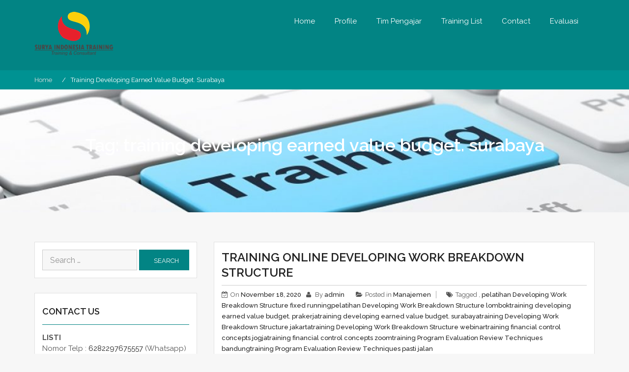

--- FILE ---
content_type: text/html; charset=UTF-8
request_url: https://surya-training.com/tag/training-developing-earned-value-budget-surabaya/
body_size: 17727
content:
    <!DOCTYPE html><html lang="en-US">
<head>

	    <meta charset="UTF-8">
    <meta name="viewport" content="width=device-width, initial-scale=1">
    <link rel="profile" href="http://gmpg.org/xfn/11">
    <link rel="pingback" href="https://surya-training.com/xmlrpc.php">
<meta name='robots' content='index, follow, max-image-preview:large, max-snippet:-1, max-video-preview:-1' />

	<!-- This site is optimized with the Yoast SEO plugin v26.6 - https://yoast.com/wordpress/plugins/seo/ -->
	<title>training developing earned value budget. surabaya Archives - Surya Indonesia Training</title>
	<link rel="canonical" href="https://surya-training.com/tag/training-developing-earned-value-budget-surabaya/" />
	<meta property="og:locale" content="en_US" />
	<meta property="og:type" content="article" />
	<meta property="og:title" content="training developing earned value budget. surabaya Archives - Surya Indonesia Training" />
	<meta property="og:url" content="https://surya-training.com/tag/training-developing-earned-value-budget-surabaya/" />
	<meta property="og:site_name" content="Surya Indonesia Training" />
	<meta name="twitter:card" content="summary_large_image" />
	<script type="application/ld+json" class="yoast-schema-graph">{"@context":"https://schema.org","@graph":[{"@type":"CollectionPage","@id":"https://surya-training.com/tag/training-developing-earned-value-budget-surabaya/","url":"https://surya-training.com/tag/training-developing-earned-value-budget-surabaya/","name":"training developing earned value budget. surabaya Archives - Surya Indonesia Training","isPartOf":{"@id":"https://surya-training.com/#website"},"breadcrumb":{"@id":"https://surya-training.com/tag/training-developing-earned-value-budget-surabaya/#breadcrumb"},"inLanguage":"en-US"},{"@type":"BreadcrumbList","@id":"https://surya-training.com/tag/training-developing-earned-value-budget-surabaya/#breadcrumb","itemListElement":[{"@type":"ListItem","position":1,"name":"Home","item":"https://surya-training.com/"},{"@type":"ListItem","position":2,"name":"training developing earned value budget. surabaya"}]},{"@type":"WebSite","@id":"https://surya-training.com/#website","url":"https://surya-training.com/","name":"Surya Indonesia Training","description":"Jadwal Training Terlengkap","potentialAction":[{"@type":"SearchAction","target":{"@type":"EntryPoint","urlTemplate":"https://surya-training.com/?s={search_term_string}"},"query-input":{"@type":"PropertyValueSpecification","valueRequired":true,"valueName":"search_term_string"}}],"inLanguage":"en-US"}]}</script>
	<!-- / Yoast SEO plugin. -->


<link rel='dns-prefetch' href='//www.googletagmanager.com' />
<link rel='dns-prefetch' href='//fonts.googleapis.com' />
<link rel="alternate" type="application/rss+xml" title="Surya Indonesia Training &raquo; Feed" href="https://surya-training.com/feed/" />
<link rel="alternate" type="application/rss+xml" title="Surya Indonesia Training &raquo; Comments Feed" href="https://surya-training.com/comments/feed/" />
<link rel="alternate" type="application/rss+xml" title="Surya Indonesia Training &raquo; training developing earned value budget. surabaya Tag Feed" href="https://surya-training.com/tag/training-developing-earned-value-budget-surabaya/feed/" />
<style id='wp-img-auto-sizes-contain-inline-css' type='text/css'>
img:is([sizes=auto i],[sizes^="auto," i]){contain-intrinsic-size:3000px 1500px}
/*# sourceURL=wp-img-auto-sizes-contain-inline-css */
</style>
<style id='wp-emoji-styles-inline-css' type='text/css'>

	img.wp-smiley, img.emoji {
		display: inline !important;
		border: none !important;
		box-shadow: none !important;
		height: 1em !important;
		width: 1em !important;
		margin: 0 0.07em !important;
		vertical-align: -0.1em !important;
		background: none !important;
		padding: 0 !important;
	}
/*# sourceURL=wp-emoji-styles-inline-css */
</style>
<link rel='stylesheet' id='wp-block-library-css' href='https://surya-training.com/wp-includes/css/dist/block-library/style.min.css?ver=6.9' type='text/css' media='all' />
<style id='wp-block-library-theme-inline-css' type='text/css'>
.wp-block-audio :where(figcaption){color:#555;font-size:13px;text-align:center}.is-dark-theme .wp-block-audio :where(figcaption){color:#ffffffa6}.wp-block-audio{margin:0 0 1em}.wp-block-code{border:1px solid #ccc;border-radius:4px;font-family:Menlo,Consolas,monaco,monospace;padding:.8em 1em}.wp-block-embed :where(figcaption){color:#555;font-size:13px;text-align:center}.is-dark-theme .wp-block-embed :where(figcaption){color:#ffffffa6}.wp-block-embed{margin:0 0 1em}.blocks-gallery-caption{color:#555;font-size:13px;text-align:center}.is-dark-theme .blocks-gallery-caption{color:#ffffffa6}:root :where(.wp-block-image figcaption){color:#555;font-size:13px;text-align:center}.is-dark-theme :root :where(.wp-block-image figcaption){color:#ffffffa6}.wp-block-image{margin:0 0 1em}.wp-block-pullquote{border-bottom:4px solid;border-top:4px solid;color:currentColor;margin-bottom:1.75em}.wp-block-pullquote :where(cite),.wp-block-pullquote :where(footer),.wp-block-pullquote__citation{color:currentColor;font-size:.8125em;font-style:normal;text-transform:uppercase}.wp-block-quote{border-left:.25em solid;margin:0 0 1.75em;padding-left:1em}.wp-block-quote cite,.wp-block-quote footer{color:currentColor;font-size:.8125em;font-style:normal;position:relative}.wp-block-quote:where(.has-text-align-right){border-left:none;border-right:.25em solid;padding-left:0;padding-right:1em}.wp-block-quote:where(.has-text-align-center){border:none;padding-left:0}.wp-block-quote.is-large,.wp-block-quote.is-style-large,.wp-block-quote:where(.is-style-plain){border:none}.wp-block-search .wp-block-search__label{font-weight:700}.wp-block-search__button{border:1px solid #ccc;padding:.375em .625em}:where(.wp-block-group.has-background){padding:1.25em 2.375em}.wp-block-separator.has-css-opacity{opacity:.4}.wp-block-separator{border:none;border-bottom:2px solid;margin-left:auto;margin-right:auto}.wp-block-separator.has-alpha-channel-opacity{opacity:1}.wp-block-separator:not(.is-style-wide):not(.is-style-dots){width:100px}.wp-block-separator.has-background:not(.is-style-dots){border-bottom:none;height:1px}.wp-block-separator.has-background:not(.is-style-wide):not(.is-style-dots){height:2px}.wp-block-table{margin:0 0 1em}.wp-block-table td,.wp-block-table th{word-break:normal}.wp-block-table :where(figcaption){color:#555;font-size:13px;text-align:center}.is-dark-theme .wp-block-table :where(figcaption){color:#ffffffa6}.wp-block-video :where(figcaption){color:#555;font-size:13px;text-align:center}.is-dark-theme .wp-block-video :where(figcaption){color:#ffffffa6}.wp-block-video{margin:0 0 1em}:root :where(.wp-block-template-part.has-background){margin-bottom:0;margin-top:0;padding:1.25em 2.375em}
/*# sourceURL=/wp-includes/css/dist/block-library/theme.min.css */
</style>
<style id='classic-theme-styles-inline-css' type='text/css'>
/*! This file is auto-generated */
.wp-block-button__link{color:#fff;background-color:#32373c;border-radius:9999px;box-shadow:none;text-decoration:none;padding:calc(.667em + 2px) calc(1.333em + 2px);font-size:1.125em}.wp-block-file__button{background:#32373c;color:#fff;text-decoration:none}
/*# sourceURL=/wp-includes/css/classic-themes.min.css */
</style>
<style id='rise-blocks-heading-style-inline-css' type='text/css'>
.wp-block-rise-blocks-heading{text-align:center}.wp-block-rise-blocks-heading.left{text-align:left}.wp-block-rise-blocks-heading.right{text-align:right}.wp-block-rise-blocks-heading.center{text-align:center}.wp-block-rise-blocks-heading .rise-blocks-sub-title{border:1px solid #000;border-radius:.2rem;color:#000;display:inline-block;font-size:.7rem;font-weight:500;line-height:1.3rem;min-width:30px;padding:0 .4rem;text-transform:capitalize}.wp-block-rise-blocks-heading .rise-blocks-title{color:#000;font-family:lato;font-size:2rem;font-weight:700;line-height:1.2;margin-bottom:0;margin-top:0;padding:.4rem 0 0;text-transform:uppercase}.wp-block-rise-blocks-heading .rise-blocks-title:before{display:none}.wp-block-rise-blocks-heading .rise-blocks-sub-description{color:#666;font-size:16px;padding-top:15px}.wp-block-rise-blocks-heading .rise-blocks-line{background-color:#000;border-radius:25%;display:inline-block;height:3px;width:50px}span.rise-blocks-title{display:block}

/*# sourceURL=https://surya-training.com/wp-content/plugins/rise-blocks/build/blocks/heading/style-index.css */
</style>
<style id='rise-blocks-page-slider-style-inline-css' type='text/css'>
.rise-blocks-banner-has-bg .rise-blocks-banner-overlay{background:hsla(0,0%,96%,.6);content:"";height:100%;left:0;position:absolute;top:0;width:100%}.rise-blocks-banner-has-bg{background-repeat:no-repeat!important;background-size:cover!important;height:65vh;padding:0 15px;position:relative}.rise-blocks-banner-has-bg a:focus{box-shadow:none;outline:none}.rise-blocks-banner-has-bg .rise-blocks-banner-caption{height:100%;margin:auto;max-width:1140px;position:relative}.rise-blocks-banner-has-bg .rise-blocks-banner-caption .rise-blocks-banner-title{margin-bottom:16px;margin-top:0;text-transform:capitalize}.rise-blocks-banner-has-bg .rise-blocks-banner-caption .rise-blocks-banner-content{max-width:650px;position:absolute;top:50%;transform:translateY(-50%)}.rise-blocks-banner-has-bg .rise-blocks-banner-caption .rise-blocks-banner-text-content{padding-bottom:16px;padding-top:16px}.rise-blocks-banner-has-bg .rise-blocks-banner-btn-group{margin-top:40px}.rise-blocks-banner-has-bg .rise-blocks-banner-btn-group .rise-blocks-banner-btn{padding:16px 24px;text-decoration:none;text-transform:uppercase;transition:all .3s;vertical-align:middle}.rise-blocks-banner-has-bg .rise-blocks-banner-btn-group .rise-blocks-banner-btn:focus{outline:none}.rise-blocks-banner-slider-init .slick-dots{bottom:25px;left:50%;margin:auto;padding:0;position:absolute;transform:translate(-50%);z-index:99}.rise-blocks-banner-slider-init .slick-dots>li:only-child{display:none}.rise-blocks-banner-slider-init .slick-dots li{cursor:pointer;display:inline-block;margin:2px 3px;padding:0;position:relative}.rise-blocks-banner-slider-init .slick-dots li button{background:transparent;border:1px solid;color:#fff;font-size:0;height:6px;line-height:0;outline:0;padding:1px;width:30px}.rise-blocks-banner-slider-init .rise-blocks-next-arrow,.rise-blocks-banner-slider-init .rise-blocks-prev-arrow{background:transparent;background:#fff;border:2px solid #fff;color:#000;cursor:pointer;font-size:20px;line-height:0;padding:8px;position:absolute;text-align:center;transition:all .3s;width:41px;z-index:9}.rise-blocks-banner-slider-init .rise-blocks-next-arrow:focus,.rise-blocks-banner-slider-init .rise-blocks-prev-arrow:focus{outline:none}.rise-blocks-banner-slider-init .rise-blocks-prev-arrow.rise-blocks-slider-arrow{left:18px;top:50%;transform:translateY(-50%)}.rise-blocks-banner-slider-init .rise-blocks-prev-arrow.arrow-right{left:18px;top:0}.rise-blocks-banner-slider-init .rise-blocks-next-arrow.rise-blocks-slider-arrow{right:18px;top:50%;transform:translateY(-50%)}.rise-blocks-banner-slider-init .rise-blocks-next-arrow.arrow-right{right:15px;top:0}.fade-zoom .rise-blocks-banner-has-bg{transform:scale(1.25);transition:all 1s ease-in-out}.fade-zoom .slick-active .rise-blocks-banner-has-bg{transform:scale(1)}

/*# sourceURL=https://surya-training.com/wp-content/plugins/rise-blocks/build/blocks/page-slider/style-index.css */
</style>
<style id='rise-blocks-icon-list-style-inline-css' type='text/css'>
.rise-blocks-center{text-align:center}.rise-blocks-right{text-align:right}

/*# sourceURL=https://surya-training.com/wp-content/plugins/rise-blocks/build/blocks/icon-list/style-index.css */
</style>
<style id='rise-blocks-icon-lists-style-inline-css' type='text/css'>
.rise-blocks-icon-list{display:flex;flex-wrap:wrap}.rise-blocks-icon-list .rise-blocks-content .rise-blocks-title{margin:0 0 0 10px}.wp-block-rise-blocks-icon-lists .rise-blocks-icon-list{align-items:center}.wp-block-rise-blocks-icon-lists.aligncenter .rise-blocks-icon-list{justify-content:center}.wp-block-rise-blocks-icon-lists.alignright .rise-blocks-icon-list{justify-content:right}.wp-block-rise-blocks-icon-lists .rise-blocks-block-lists>div{flex:100%;position:relative}.wp-block-rise-blocks-icon-lists .rise-blocks-block-lists>div p{margin:0}.wp-block-rise-blocks-icon-lists .rise-blocks-block-lists>div .rise-blocks-icon{margin-right:5px}.rise-blocks-block-lists>div:last-child:after{display:none}.alignright:has(.wp-block-rise-blocks-icon-lists.alignright){float:none!important}.alignleft:has(.wp-block-rise-blocks-icon-lists.alignleft){float:none!important}

/*# sourceURL=https://surya-training.com/wp-content/plugins/rise-blocks/build/blocks/icon-lists/style-index.css */
</style>
<style id='rise-blocks-section-style-inline-css' type='text/css'>
.wp-block-rise-blocks-section{background-repeat:no-repeat!important;background-size:cover;position:relative;z-index:1}.wp-block-rise-blocks-section .rise-blocks-section-wrapper{margin:0 auto;padding:15px}.wp-block-rise-blocks-section .rise-blocks-section-wrapper.rise-blocks-boxed{max-width:1140px}@media(max-width:992px){.wp-block-rise-blocks-section .rise-blocks-section-wrapper.rise-blocks-boxed{max-width:720px}}@media(max-width:768px){.wp-block-rise-blocks-section .rise-blocks-section-wrapper.rise-blocks-boxed{max-width:540px}}.wp-block-rise-blocks-section .rise-blocks-section-wrapper .rise-blocks-section-inner{position:relative}.wp-block-rise-blocks-section .rise-blocks-section-overlay{height:100%;left:0;position:absolute;top:0;width:100%;z-index:1}.wp-block-rise-blocks-section p:empty{display:none}.wp-block-rise-blocks-section .block-editor-inner-blocks,.wp-block-rise-blocks-section .rise-blocks-section-inner{position:relative;z-index:9}.rise-blocks-section-shape{direction:ltr;left:0;line-height:0;overflow:hidden;position:absolute;transform:rotate(180deg);width:100%}.rise-blocks-section-shape.vertically-flipped{transform:rotate(0)}.rise-blocks-section-shape.horizontally-flipped svg{transform:scaleX(1) scaleY(-1) rotate(180deg)}.rise-blocks-section-shape .divider--waves path:nth-child(2){opacity:.3}.rise-blocks-section-shape .divider--waves path:first-child{opacity:.15}.rise-blocks-section-shape svg{height:150px}@media(max-width:992px){.rise-blocks-section-shape svg{height:100px}}@media(max-width:576px){.rise-blocks-section-shape svg{height:50px}}.rise-blocks-section-shape.top{bottom:100%}.rise-blocks-section-shape.bottom{top:100%}.rise-blocks-section-wrapper>video,.wp-block-rise-blocks-section>video{height:100%;left:50%;-o-object-fit:cover;object-fit:cover;position:absolute;top:50%;transform:translate(-50%,-50%);width:100%;z-index:0}

/*# sourceURL=https://surya-training.com/wp-content/plugins/rise-blocks/build/blocks/section/style-index.css */
</style>
<style id='rise-blocks-call-to-action-style-inline-css' type='text/css'>
.rise-blocks-cta-wrapper{background-repeat:no-repeat!important;background-size:cover!important;padding:100px 40px;position:relative}.rise-blocks-cta-wrapper .rise-blocks-cta-content{align-items:center;display:flex;flex-wrap:wrap;margin:0 auto;max-width:1140px;position:relative;z-index:9}@media(max-width:992px){.rise-blocks-cta-wrapper .rise-blocks-cta-content{max-width:720px}}@media(max-width:768px){.rise-blocks-cta-wrapper .rise-blocks-cta-content{max-width:540px}}.rise-blocks-cta-wrapper .rise-blocks-cta-btn-wrapper{flex:0 0 30%;max-width:30%;text-align:right}@media(max-width:768px){.rise-blocks-cta-wrapper .rise-blocks-cta-btn-wrapper{flex:0 0 100%;margin-top:30px;max-width:100%;text-align:left}}.rise-blocks-cta-wrapper .rise-blocks-cta-btn-wrapper .rise-blocks-cta-btn{background-color:#000;border-style:solid;border-width:0;color:#fff;display:inline-block;font-size:16px;font-weight:400;line-height:1.2;padding:14px 30px;text-decoration:none}.rise-blocks-cta-wrapper .rise-blocks-cta-btn-wrapper .rise-blocks-cta-btn:hover{background:#f1262f;color:#fff;text-decoration:none}.rise-blocks-cta-wrapper .rise-blocks-cta-title-wrapper{flex:0 0 70%;max-width:70%;text-align:left}@media(max-width:768px){.rise-blocks-cta-wrapper .rise-blocks-cta-title-wrapper{flex:0 0 100%;max-width:100%;padding-right:0}}.rise-blocks-cta-wrapper .rise-blocks-cta-title-wrapper>.rise-blocks-cta-title{position:relative}.rise-blocks-cta-wrapper .rise-blocks-cta-title-wrapper .rise-blocks-cta-title{color:#000;font-size:42px;font-weight:700;line-height:1.2;margin:0;padding-bottom:15px}.rise-blocks-cta-wrapper .rise-blocks-cta-title-wrapper .rise-blocks-cta-title-line{background:#000;border-radius:25%;display:block;height:3px;width:50px}.rise-blocks-cta-wrapper .rise-blocks-cta-overlay{background-color:hsla(0,0%,91%,.5);height:100%;left:0;position:absolute;top:0;width:100%}

/*# sourceURL=https://surya-training.com/wp-content/plugins/rise-blocks/build/blocks/call-to-action/style-index.css */
</style>
<style id='rise-blocks-blog-style-inline-css' type='text/css'>
.rise-blocks-blog-wrapper{display:flex;flex-wrap:wrap;margin:0 -15px}.rise-blocks-blog-wrapper .rise-blocks-blog-card{background:#fff;box-shadow:0 0 1px rgba(0,0,0,.1),0 2px 6px rgba(0,0,0,.03);height:100%;transition:all .3s}.rise-blocks-blog-wrapper .rise-blocks-blog-card:hover{box-shadow:0 1px 15px rgba(0,0,0,.15)}.rise-blocks-blog-wrapper a:focus{box-shadow:none;outline:none}.rise-blocks-blog-wrapper .rise-blocks-blog-meta-wrapper{align-items:center;border-bottom:1px solid #cecece;display:flex;flex-wrap:wrap;padding:20px 0 13px;position:relative}.rise-blocks-blog-wrapper .rise-blocks-blog-image{display:block;line-height:0;min-height:70px}.rise-blocks-blog-wrapper .rise-blocks-blog-image img{height:auto;max-width:100%}.rise-blocks-blog-wrapper .rise-blocks-blog-body{padding:0 18px 18px}.rise-blocks-blog-wrapper .rise-blocks-blog-post-content p{color:#717171;line-height:1.8;margin-bottom:0;margin-top:16px}.rise-blocks-blog-wrapper .rise-blocks-blog-post-title{font-size:21px;margin:16px 0 0}.rise-blocks-blog-wrapper .rise-blocks-blog-post-title a{color:#000;text-decoration:none}.rise-blocks-blog-wrapper .rise-blocks-blog-post-date span:before{content:"";font-family:fontAwesome;padding-right:10px}.rise-blocks-blog-wrapper .rise-blocks-blog-post-cat span:before{content:"";font-family:fontAwesome;padding-right:10px}.rise-blocks-blog-wrapper .meta-content{font-size:13px;padding-right:12px}.rise-blocks-blog-wrapper .meta-content a{color:#717171;color:inherit;text-decoration:none}.rise-blocks-blog-wrapper .rise-blocks-blog-author img{border:2px solid #fff;border-radius:50%;height:45px;overflow:hidden;position:absolute;top:-33px;width:45px}.rise-blocks-blog-wrapper .rise-blocks-blog-card-wrapper{flex:100%;max-width:100%;padding:15px}.rise-blocks-blog-wrapper.rise-blocks-item-2-per-row .rise-blocks-blog-card-wrapper{flex-basis:calc(50% - 30px)}@media(max-width:576px){.rise-blocks-blog-wrapper.rise-blocks-item-2-per-row .rise-blocks-blog-card-wrapper{flex:100%}}.rise-blocks-blog-wrapper.rise-blocks-item-3-per-row .rise-blocks-blog-card-wrapper{flex-basis:calc(33.33% - 30px)}@media(max-width:576px){.rise-blocks-blog-wrapper.rise-blocks-item-3-per-row .rise-blocks-blog-card-wrapper{flex-basis:100%}}.rise-blocks-blog-wrapper.rise-blocks-item-4-per-row .rise-blocks-blog-card-wrapper{flex-basis:calc(25% - 30px)}@media(max-width:768px){.rise-blocks-blog-wrapper.rise-blocks-item-4-per-row .rise-blocks-blog-card-wrapper{flex-basis:calc(50% - 30px)}}@media(max-width:576px){.rise-blocks-blog-wrapper.rise-blocks-item-4-per-row .rise-blocks-blog-card-wrapper{flex-basis:100%}}.rise-blocks-align-center{text-align:center}.rise-blocks-align-center div{justify-content:center}.rise-blocks-align-left{text-align:left}.rise-blocks-align-left div{justify-content:flex-start}.rise-blocks-align-right{text-align:right}.rise-blocks-align-right div{justify-content:flex-end}

/*# sourceURL=https://surya-training.com/wp-content/plugins/rise-blocks/build/blocks/blog/style-index.css */
</style>
<style id='rise-blocks-counter-style-inline-css' type='text/css'>
.rise-blocks-counter-wrapper{display:flex;flex-wrap:wrap;margin:0 -16px}.rise-blocks-counter-wrapper.rise-blocks-items-per-row-1>div{flex:100%;max-width:100%}.rise-blocks-counter-wrapper.rise-blocks-items-per-row-2>div{flex-basis:calc(25% - 32px)}@media(max-width:992px){.rise-blocks-counter-wrapper.rise-blocks-items-per-row-2>div{flex-basis:100%}}.rise-blocks-counter-wrapper.rise-blocks-items-per-row-3>div{flex-basis:calc(33.33% - 32px)}@media(max-width:1199px){.rise-blocks-counter-wrapper.rise-blocks-items-per-row-3>div{flex-basis:calc(25% - 32px)}}@media(max-width:768px){.rise-blocks-counter-wrapper.rise-blocks-items-per-row-3>div{flex-basis:100%}}.rise-blocks-counter-wrapper.rise-blocks-items-per-row-4>div{flex-basis:calc(25% - 32px)}@media(max-width:768px){.rise-blocks-counter-wrapper.rise-blocks-items-per-row-4>div{flex-basis:calc(50% - 32px)}}.rise-blocks-counter-wrapper.rise-blocks-items-per-row-5>div{flex-basis:calc(20% - 32px)}@media(max-width:1199px){.rise-blocks-counter-wrapper.rise-blocks-items-per-row-5>div{flex-basis:calc(25% - 32px)}}@media(max-width:768px){.rise-blocks-counter-wrapper.rise-blocks-items-per-row-5>div{flex-basis:calc(33.33% - 32px)}}@media(max-width:576px){.rise-blocks-counter-wrapper.rise-blocks-items-per-row-5>div{flex-basis:calc(50% - 32px)}}.rise-blocks-counter-wrapper.rise-blocks-items-per-row-6>div{flex-basis:calc(16.66% - 32px)}@media(max-width:1199px){.rise-blocks-counter-wrapper.rise-blocks-items-per-row-6>div{flex-basis:calc(20% - 32px)}}@media(max-width:992px){.rise-blocks-counter-wrapper.rise-blocks-items-per-row-6>div{flex-basis:calc(25% - 32px)}}@media(max-width:768px){.rise-blocks-counter-wrapper.rise-blocks-items-per-row-6>div{flex-basis:calc(33.33% - 32px)}}@media(max-width:576px){.rise-blocks-counter-wrapper.rise-blocks-items-per-row-6>div{flex-basis:calc(50% - 32px)}}.rise-blocks-counter-wrapper>div{margin:1rem 0;padding:0 15px}.rise-blocks-counter-wrapper>div .rise-blocks-counter{background-color:#fff}.rise-blocks-counter{padding:1.5rem 1rem;text-align:center;word-break:break-all}.rise-blocks-counter.rise-blocks-box-shadow{box-shadow:2px 5px 10px rgba(0,0,0,.1)}.rise-blocks-counter.rise-blocks-box-border{border:1px solid #ddd}.rise-blocks-counter .rise-blocks-counter-number{font-size:2rem;font-weight:600}.rise-blocks-counter .rise-blocks-counter-line{background-color:#000;height:2px;margin:.5rem auto;width:30px}.rise-blocks-counter .rise-blocks-counter-text{color:#000;font-weight:600;text-transform:uppercase}

/*# sourceURL=https://surya-training.com/wp-content/plugins/rise-blocks/build/blocks/counter/style-index.css */
</style>
<style id='rise-blocks-icon-boxes-style-inline-css' type='text/css'>
.rise-blocks-block-lists{display:flex;flex-wrap:wrap;justify-content:space-between}.rise-blocks-left-layout .rise-blocks-content{padding-left:30px}.rise-blocks-right-layout .rise-blocks-content{padding-right:30px}.rise-blocks-left-layout .rise-blocks-icon-box,.rise-blocks-right-layout .rise-blocks-icon-box{display:flex}.rise-blocks-left-layout .rise-blocks-icon-box .rise-blocks-content{flex-grow:1}.rise-blocks-right-layout .rise-blocks-icon-box .rise-blocks-icon-wrapper{order:2}.rise-blocks-right-layout .rise-blocks-icon-box .rise-blocks-content{flex-grow:1}.rise-blocks-shadow-enable.rise-blocks-save .rise-blocks-block-lists>div{box-shadow:0 0 16px 0 rgba(0,0,0,.05)}.border-between-dashed .rise-blocks-block-lists>div:after{border-top:3px dashed #010834;content:"";height:2px;position:absolute;right:0;top:60px;transform:translate(64%);width:80px}.border-between-solid .rise-blocks-block-lists>div:after{border-top:3px solid #010834;content:"";height:2px;position:absolute;right:0;top:30%;transform:translate(66%);width:80px}.rise-blocks-block-lists>div{position:relative}.rise-blocks-block-lists>div:last-child:after{display:none}.rise-blocks-icon-box .wrapper-link{display:block;height:100%;left:0;position:absolute;right:0;width:100%}

/*# sourceURL=https://surya-training.com/wp-content/plugins/rise-blocks/build/blocks/icon-boxes/style-index.css */
</style>
<style id='rise-blocks-icon-box-style-inline-css' type='text/css'>
.rise-blocks-center{text-align:center}.rise-blocks-right{text-align:right}.rise-blocks-icon-box .rise-blocks-icon-wrapper .rise-blocks-icon.rise-blocks-frame-icon-layout,.rise-blocks-icon-box .rise-blocks-icon-wrapper .rise-blocks-icon.rise-blocks-stack-icon-layout{align-items:center;border-radius:50%;display:inline-flex;justify-content:center}.rise-blocks-icon-box .rise-blocks-icon-wrapper .rise-blocks-icon{display:inline-block;font-size:2rem;line-height:0}.rise-blocks-icon-box .rise-blocks-icon-wrapper .rise-blocks-icon.rise-blocks-frame-icon-layout{border:2px solid transparent}.rise-blocks-icon-box .rise-blocks-title a{color:inherit;text-decoration:none}.rise-blocks-icon-box{padding:60px 35px}.rise-blocks-icon-box .rise-blocks-icon-wrapper .rise-blocks-icon{font-size:40px}.rise-blocks-icon-box .rise-blocks-icon-wrapper .rise-blocks-icon.rise-blocks-frame-icon-layout{border:2px solid #000}.rise-blocks-icon-box .rise-blocks-icon-wrapper .rise-blocks-icon.rise-blocks-stack-icon-layout{background-color:#000;color:#fff}.rise-blocks-icon-box .rise-blocks-icon-wrapper .rise-blocks-icon:not(.rise-blocks-stack-icon-layout){color:#000}.rise-blocks-icon-box .rise-blocks-icon-wrapper .rise-blocks-icon:not(.rise-blocks-initial-icon-layout){height:80px;width:80px}.rise-blocks-icon-box .rise-blocks-content{word-break:break-all}.rise-blocks-icon-box .rise-blocks-content .rise-blocks-title{color:#000;font-size:24px;font-weight:600;line-height:1.6;margin:0;padding:30px 0 15px}.rise-blocks-icon-box .rise-blocks-content .rise-blocks-description{color:#6f6f6f;font-size:15px;font-weight:400;line-height:1.5;margin:0}

/*# sourceURL=https://surya-training.com/wp-content/plugins/rise-blocks/build/blocks/icon-box/style-index.css */
</style>
<style id='rise-blocks-profile-cards-style-inline-css' type='text/css'>
.rise-blocks-block-lists{display:flex;flex-wrap:wrap;justify-content:space-between}.rise-blocks-border-enable .rise-blocks-block-lists>div:not(.block-list-appender){border:1px solid #ddd;transition:all .3s linear}.rise-blocks-circle-layout .rise-blocks-profile-card{padding:50px 2rem 2rem}.rise-blocks-circle-layout .rise-blocks-profile-card .rise-blocks-description-wrapper .rise-blocks-profile-card-designation span{border-color:transparent!important}.rise-blocks-circle-layout .rise-blocks-profile-card .rise-blocks-profile-card-image{border-radius:50%;height:100px;margin-top:-100px;width:100px}.rise-blocks-circle-layout .rise-blocks-profile-card .rise-blocks-description-wrapper{display:flex;flex-direction:column}.rise-blocks-circle-layout .rise-blocks-profile-card .rise-blocks-profile-card-designation{position:relative}.rise-blocks-circle-layout .rise-blocks-profile-card .rise-blocks-profile-card-designation:before{content:"-";margin-right:7px}.rise-blocks-circle-layout .rise-blocks-profile-card .rise-blocks-profile-card-designation>span{display:inline-block;max-width:100%}.rise-blocks-rectangle-layout .rise-blocks-profile-card{display:flex;flex-direction:row-reverse}.rise-blocks-rectangle-layout .rise-blocks-profile-card .rise-blocks-profile-card-image{width:35%}.rise-blocks-rectangle-layout .rise-blocks-profile-card .rise-blocks-description-wrapper{overflow-wrap:break-word;padding:2rem;width:65%}.rise-blocks-rectangle-layout .rise-blocks-profile-card .rise-blocks-profile-card-designation>span{border-radius:.2rem;display:inline-block;max-width:100%;padding:0 .4rem}

/*# sourceURL=https://surya-training.com/wp-content/plugins/rise-blocks/build/blocks/profile-cards/style-index.css */
</style>
<style id='rise-blocks-profile-card-style-inline-css' type='text/css'>
.rise-blocks-profile-card{height:100%}.rise-blocks-profile-card .rise-blocks-profile-card-image{align-items:center;background-color:#ddd;background-repeat:no-repeat;background-size:cover;display:flex;justify-content:center;transition:all .2s linear}.rise-blocks-profile-card .rise-blocks-profile-card-image i{color:#a1a1a1;font-size:35px;height:auto;width:inherit}.rise-blocks-profile-card .rise-blocks-description-wrapper .rise-blocks-profile-card-title>*{margin:0}.rise-blocks-profile-card .rise-blocks-description-wrapper .rise-blocks-profile-card-description p{margin:0}.rise-blocks-profile-card .rise-blocks-description-wrapper .rise-blocks-profile-card-designation>span{border:1px solid transparent}.rise-blocks-rectangle-layout .rise-blocks-profile-card .rise-blocks-profile-card-image i{font-size:50px}.rise-blocks-social-media{margin-top:25px}.rise-blocks-social-media a{align-items:center;display:inline-flex;float:left;font-size:19px;height:40px;justify-content:center;line-height:40px;margin-bottom:6px;margin-right:6px;text-decoration:none;transition:all .3s;width:40px}

/*# sourceURL=https://surya-training.com/wp-content/plugins/rise-blocks/build/blocks/profile-card/style-index.css */
</style>
<style id='rise-blocks-buttons-style-inline-css' type='text/css'>
.wp-block-rise-blocks-buttons{position:relative;z-index:99999}.wp-block-rise-blocks-buttons a{text-decoration:none!important}

/*# sourceURL=https://surya-training.com/wp-content/plugins/rise-blocks/build/blocks/buttons/style-index.css */
</style>
<style id='rise-blocks-button-style-inline-css' type='text/css'>
.wp-block-rise-blocks-button{align-items:center;border:1px solid transparent;display:inline-flex;justify-content:center;min-width:150px;text-decoration:none}.wp-block-rise-blocks-button.rise-blocks-icon-left i{margin-right:10px;order:1}.wp-block-rise-blocks-button.rise-blocks-icon-left span{order:2}.wp-block-rise-blocks-button.rise-blocks-icon-right i{margin-left:10px;order:2}.wp-block-rise-blocks-button.rise-blocks-icon-right span{order:1}.wp-block-rise-blocks-buttons.alignleft,.wp-block-rise-blocks-buttons.alignright{float:unset!important;text-align:left}.wp-block-rise-blocks-buttons.alignright{text-align:right}

/*# sourceURL=https://surya-training.com/wp-content/plugins/rise-blocks/build/blocks/button/style-index.css */
</style>
<style id='rise-blocks-social-icons-style-inline-css' type='text/css'>
div[class^=rise-blocks-social-align-]{display:flex}div[class^=rise-blocks-social-align-] .rise-blocks-social-icon-wrapper{align-items:center;display:flex;justify-content:center;margin-right:10px}div[class^=rise-blocks-social-align-] .rise-blocks-social-icon-wrapper a{align-items:center;display:flex;justify-content:center;text-decoration:none}div[class^=rise-blocks-social-align-] .wp-block-rise-blocks-social-icon:last-child .rise-blocks-social-icon-wrapper{margin-right:0}.rise-blocks-social-align-center{justify-content:center}.rise-blocks-social-align-right{justify-content:flex-end}

/*# sourceURL=https://surya-training.com/wp-content/plugins/rise-blocks/build/blocks/social-icons/style-index.css */
</style>
<style id='rise-blocks-accordion-style-inline-css' type='text/css'>
.rise-blocks-accordion-item .ui-accordion-header{align-items:center;border:none;display:flex!important;justify-content:space-between}.rise-blocks-accordion-item .ui-accordion-header>span{order:2}.rise-blocks-accordion-item .ui-accordion-header>h3,.rise-blocks-accordion-item .ui-accordion-header>p{flex:0 0 60%;margin:0;order:1}.rise-blocks-accordion-item .ui-accordion-header>h3 a,.rise-blocks-accordion-item .ui-accordion-header>p a{display:block}.rise-blocks-accordion-item .ui-accordion-header>h3 a:focus,.rise-blocks-accordion-item .ui-accordion-header>p a:focus{outline:none}.rise-blocks-accordion-item .ui-accordion-header:focus{outline:none}.rise-blocks-accordion-item .ui-widget-content{border:none}.wp-block-rise-blocks-accordion-item{margin-bottom:20px!important}.wp-block-rise-blocks-accordion-item:last-child{margin-bottom:0!important}.wp-block-rise-blocks-accordion-item .ui-icon{background-image:none;height:auto;margin-top:0;overflow:visible;text-indent:inherit!important;width:auto}.wp-block-rise-blocks-accordion-item .ui-icon:after{align-items:center;background-repeat:no-repeat;background-size:35px;background:transparent;color:#000;content:"";display:flex;font-family:fontAwesome;height:calc(35px + .86em);justify-content:center;position:absolute;right:-8px;top:50%;transform:translateY(-50%) rotate(0);transition:all .3s;width:60px}.wp-block-rise-blocks-accordion-item .ui-state-active .ui-icon:after{color:#fff;content:""}.rise-blocks-accordion-item,.rise-blocks-accordion-item .rise-blocks-banner-section-wrapper{position:relative}.rise-blocks-accordion-item .rise-blocks-page-slider-overlay{align-items:center;background:#000;display:flex;height:100%;justify-content:center;left:0;min-height:100%;position:absolute;transition:all .3s;width:100%;z-index:999}.rise-blocks-accordion-item .rise-blocks-page-slider-overlay:after{animation:spin 2s linear infinite;border:5px solid #f3f3f3;border-radius:50%;border-top-color:#009990;content:"";height:60px;width:60px}@keyframes spin{0%{transform:rotate(0deg)}to{transform:rotate(1turn)}}

/*# sourceURL=https://surya-training.com/wp-content/plugins/rise-blocks/build/blocks/accordion/style-index.css */
</style>
<style id='rise-blocks-news-1-style-inline-css' type='text/css'>
.rise-blocks-news-1-wrapper{grid-gap:20px;backface-visibility:hidden;display:grid;grid-template-columns:60% auto}.rise-blocks-news-1-wrapper .rise-blocks-news-1-card-wrapper{align-items:flex-end;background-position:50%!important;background-repeat:no-repeat!important;background-size:cover!important;display:flex;position:relative}.rise-blocks-news-1-wrapper .rise-blocks-news-1-card-wrapper:first-child{grid-column-start:1;grid-row-end:3;grid-row-start:1}.rise-blocks-news-1-wrapper .rise-blocks-news-1-card-wrapper .rise-blocks-news-1-card{line-height:1;position:relative}.rise-blocks-news-1-wrapper .rise-blocks-news-1-card-wrapper .rise-blocks-news-1-card .rise-blocks-news-1-image{display:block;height:100%;position:relative}.rise-blocks-news-1-wrapper .rise-blocks-news-1-card-wrapper .rise-blocks-news-1-card .rise-blocks-news-1-post-content{flex:0 0 100%}.rise-blocks-news-1-wrapper .rise-blocks-news-1-card-wrapper .rise-blocks-news-1-card .rise-blocks-news-1-post-content p{color:#fff;line-height:1.7;margin:15px 0 0}.rise-blocks-news-1-wrapper .rise-blocks-news-1-card-wrapper .rise-blocks-news-1-body{position:relative;z-index:99}.rise-blocks-news-1-wrapper .rise-blocks-news-1-card-wrapper .rise-blocks-news-1-body .rise-blocks-news-1-post-title{color:#fff;margin:15px 0}.rise-blocks-news-1-wrapper .rise-blocks-news-1-card-wrapper .rise-blocks-news-1-body .rise-blocks-news-1-post-title a{color:#fff;font-style:28px;font-weight:700;line-height:32px;text-decoration:none}.rise-blocks-news-1-wrapper .rise-blocks-news-1-card-wrapper .rise-blocks-news-1-body .rise-blocks-news-1-post-cat a{background:#0b0b0b;color:#fff;margin-right:16px;padding:6px 7px;text-decoration:none;vertical-align:middle}.rise-blocks-news-1-wrapper .rise-blocks-news-1-card-wrapper .rise-blocks-news-1-body .rise-blocks-news-1-meta-wrapper{align-items:center;display:flex;flex:0 0 100%;flex-wrap:wrap}.rise-blocks-news-1-wrapper .rise-blocks-news-1-card-wrapper .rise-blocks-news-1-body .rise-blocks-news-1-meta-wrapper a{color:#fff;margin-right:16px;text-decoration:none}.rise-blocks-news-1-wrapper .rise-blocks-news-1-card-wrapper .rise-blocks-news-1-body .rise-blocks-news-1-meta-wrapper .rise-blocks-news-1-post-date.meta-content{align-items:center;display:flex}.rise-blocks-news-1-wrapper .rise-blocks-news-1-card-wrapper .rise-blocks-news-1-body .rise-blocks-news-1-meta-wrapper .rise-blocks-news-1-post-date.meta-content i{margin-right:6px}.rise-blocks-news-1-wrapper .rise-blocks-news-1-card-wrapper .rise-blocks-news-1-overlay{background:linear-gradient(180deg,rgba(0,0,0,.4) 20%,#000 90%);bottom:0;display:block;height:100%;left:0;opacity:.6;position:absolute;width:100%;z-index:1}@media(max-width:576px){.rise-blocks-news-1-wrapper{grid-template-columns:repeat(1,1fr)}}.rise-blocks-news-1-wrapper.rise-blocks-align-center{text-align:center}.rise-blocks-news-1-wrapper.rise-blocks-align-center .rise-blocks-news-1-card-wrapper,.rise-blocks-news-1-wrapper.rise-blocks-align-center .rise-blocks-news-1-meta-wrapper{justify-content:center}.rise-blocks-news-1-wrapper.rise-blocks-align-right{text-align:right}.rise-blocks-news-1-wrapper.rise-blocks-align-right .rise-blocks-news-1-card-wrapper,.rise-blocks-news-1-wrapper.rise-blocks-align-right .rise-blocks-news-1-meta-wrapper{justify-content:flex-end}

/*# sourceURL=https://surya-training.com/wp-content/plugins/rise-blocks/build/blocks/news-1/style-index.css */
</style>
<style id='rise-blocks-carousel-post-style-inline-css' type='text/css'>
.rise-blocks-news-2-wrapper{margin:0 -10px;padding:30px 15px;position:relative}.rise-blocks-news-2-wrapper .rise-blocks-news-2-card-wrapper{padding:15px 15px 0}.rise-blocks-news-2-wrapper .rise-blocks-news-2-card-wrapper>div{overflow:hidden}.rise-blocks-news-2-wrapper .rise-blocks-news-2-card-wrapper .rise-blocks-news-2-card-image{background-position:50%;background-repeat:no-repeat;background-size:cover;height:250px;overflow:hidden;position:relative;transform:scale(1);transition:all .6s ease-in-out}.rise-blocks-news-2-wrapper .rise-blocks-news-2-card-wrapper .rise-blocks-news-2-card-image:after{background:#000;content:"";height:100%;opacity:0;position:absolute;right:0;top:0;transition:all .3s;width:100%}.rise-blocks-news-2-wrapper .rise-blocks-news-2-card-wrapper .rise-blocks-news-2-body-inner{padding:15px 0 0}.rise-blocks-news-2-wrapper .rise-blocks-news-2-card-wrapper .rise-blocks-news-2-post-title{font-size:18px;margin:15px 0}.rise-blocks-news-2-wrapper .rise-blocks-news-2-card-wrapper .rise-blocks-news-2-post-title a{color:#fff;font-family:Roboto;font-size:20px;font-weight:500;line-height:28px;text-decoration:none}.rise-blocks-news-2-wrapper .rise-blocks-news-2-card-wrapper .rise-blocks-news-2-post-cat a{color:#fff;font-family:Roboto;font-size:12px;font-weight:400;letter-spacing:1px;line-height:1.2;opacity:.95;position:relative;text-decoration:none}.rise-blocks-news-2-wrapper .rise-blocks-news-2-card-wrapper .rise-blocks-news-2-post-cat a .line{background:#fff;content:"";height:2px;left:108%;position:absolute;top:50%;transform:translateY(-50%);width:20px}.rise-blocks-news-2-wrapper .rise-blocks-news-2-card-wrapper .rise-blocks-news-2-post-cat a:nth-child(n+1){margin-left:40px}.rise-blocks-news-2-wrapper .rise-blocks-news-2-card-wrapper .rise-blocks-news-2-post-cat a:first-child{margin-left:0}.rise-blocks-news-2-wrapper .rise-blocks-news-2-card-wrapper .rise-blocks-news-2-meta-wrapper{display:flex;margin-bottom:15px}.rise-blocks-news-2-wrapper .rise-blocks-news-2-card-wrapper .rise-blocks-news-2-meta-wrapper div{padding:0 10px}.rise-blocks-news-2-wrapper .rise-blocks-news-2-card-wrapper .rise-blocks-news-2-meta-wrapper div a{color:#fff;font-family:Roboto;font-size:12px;font-weight:400;letter-spacing:1px;line-height:1.2;opacity:.95;text-decoration:none;text-transform:capitalize}.rise-blocks-news-2-wrapper .rise-blocks-news-2-card-wrapper .rise-blocks-news-2-meta-wrapper i{margin-right:10px}.rise-blocks-news-2-wrapper .rise-blocks-news-2-card-wrapper .rise-blocks-news-2-post-content p{color:#fff;margin:0}.rise-blocks-news-2-wrapper .slick-slide{margin-top:20px}.rise-blocks-news-2-wrapper .slick-slide:focus{outline:none}.rise-blocks-news-2-wrapper .rise-blocks-slider-arrow{align-items:center;background:#000;border:none;color:#fff;cursor:pointer;display:flex;font-size:21px;height:35px;justify-content:center;padding:0;position:absolute;right:15px;top:-30px;width:45px;z-index:9}.rise-blocks-news-2-wrapper .rise-blocks-slider-arrow.rise-blocks-prev-arrow{right:65px}.rise-blocks-news-2-wrapper ul.slick-dots{align-items:center;display:flex;justify-content:center;list-style:none;margin-bottom:0}.rise-blocks-news-2-wrapper ul.slick-dots li button{background:#e7e7e7;border:1px solid transparent;border-radius:9px;cursor:pointer;height:9px;margin:0 4px;width:45px}.rise-blocks-news-2-wrapper ul.slick-dots li button:focus{outline:none}.rise-blocks-news-2-wrapper ul.slick-dots li.slick-active button{background:#000}.rise-blocks-news-2-wrapper .slick-track{margin-left:inherit}.rise-blocks-news-2-title{color:#fff;font-family:Roboto;font-size:20px;font-weight:700;line-height:1.2;margin:0;padding:0 140px 0 10px;text-align:left;text-transform:uppercase}.rise-blocks-align-center{text-align:center}.rise-blocks-align-left{text-align:left}.rise-blocks-align-right{text-align:right}.rise-blocks-align-right .rise-blocks-news-2-meta-wrapper{justify-content:right}.rise-blocks-align-left .rise-blocks-news-2-meta-wrapper{justify-content:left}.rise-blocks-align-center .rise-blocks-news-2-meta-wrapper{justify-content:center}

/*# sourceURL=https://surya-training.com/wp-content/plugins/rise-blocks/build/blocks/carousel-post/style-index.css */
</style>
<style id='rise-blocks-site-identity-style-inline-css' type='text/css'>
.rise-blocks-site-branding .rise-blocks-site-description,.rise-blocks-site-branding .rise-blocks-site-title{margin:0}.rise-blocks-site-branding .rise-blocks-site-title a{text-decoration:none}

/*# sourceURL=https://surya-training.com/wp-content/plugins/rise-blocks/build/blocks/site-identity/style-index.css */
</style>
<link rel='stylesheet' id='rise-blocks-navigation-menu-style-css' href='https://surya-training.com/wp-content/plugins/rise-blocks/build/blocks/navigation-menu/style-index.css?ver=3.1.1' type='text/css' media='all' />
<style id='rise-blocks-image-slider-style-inline-css' type='text/css'>
.rise-blocks-image-slider .slick-track{align-items:center;display:flex!important}.rise-blocks-image-slider .image-slider{align-items:center;display:flex;justify-content:center;width:100%}.rise-blocks-image-slider .rise-blocks-slider-arrow{align-items:center;background:#fff;border:none;border-radius:50%;cursor:pointer;display:flex;font-size:25px;height:40px;justify-content:center;line-height:1;padding:0;position:absolute;top:50%;transform:translateY(-50%);transition:all .3s;width:40px;z-index:99}.rise-blocks-image-slider .rise-blocks-slider-arrow:hover{background-color:#ff8500}.rise-blocks-image-slider .rise-blocks-slider-arrow.rise-blocks-next-arrow{right:10px}.rise-blocks-image-slider .rise-blocks-slider-arrow.rise-blocks-prev-arrow{left:10px}.rise-blocks-image-slider img{display:block;height:100%;max-width:100%;-o-object-fit:cover;object-fit:cover}.rise-blocks-image-slider ul.slick-dots{bottom:30px;display:flex;justify-content:center;left:0;list-style:none;margin:auto;padding:0;position:absolute;right:0}.rise-blocks-image-slider ul.slick-dots li{padding:5px}.rise-blocks-image-slider ul.slick-dots li button{background:#fff;border:none;border-radius:50%;cursor:pointer;font-size:0;height:20px;padding:0;width:20px}.rise-blocks-image-slider ul.slick-dots li.slick-active button,.rise-blocks-image-slider ul.slick-dots li:hover button{background-color:#ff8500}

/*# sourceURL=https://surya-training.com/wp-content/plugins/rise-blocks/build/blocks/image-slider/style-index.css */
</style>
<style id='rise-blocks-image-text-slider-style-inline-css' type='text/css'>
.rise-blocks-image-text-slider{align-items:center;display:flex!important}.rise-blocks-image-text-slider .slider-image-wrapper{flex:0 0 55%;padding-right:30px}.rise-blocks-image-text-slider .slider-text-wrapper{color:#fff;flex:0 0 45%;text-align:left}.rise-blocks-image-text-slider .image-slider{display:block;width:100%}.rise-blocks-image-text-slider .rise-blocks-slider-arrow{align-items:center;background:#fff;border:none;border-radius:50%;cursor:pointer;display:flex;font-size:25px;height:40px;justify-content:center;line-height:1;padding:0;position:absolute;top:50%;transform:translateY(-50%);transition:all .3s;width:40px;z-index:99}.rise-blocks-image-text-slider .rise-blocks-slider-arrow:hover{background-color:#ff8500}.rise-blocks-image-text-slider .rise-blocks-slider-arrow.rise-blocks-next-arrow{right:10px}.rise-blocks-image-text-slider .rise-blocks-slider-arrow.rise-blocks-prev-arrow{left:10px}.rise-blocks-image-text-slider img{display:block;-o-object-fit:cover;object-fit:cover}.rise-blocks-image-text-slider ul.slick-dots{bottom:30px;display:flex!important;justify-content:center;left:62%;list-style:none;margin:auto;position:absolute;right:0;transform:translate(-50%)}.rise-blocks-image-text-slider ul.slick-dots li{padding:5px}.rise-blocks-image-text-slider ul.slick-dots li button{background:#000;border:none;border-radius:50%;cursor:pointer;font-size:0;height:20px;padding:0;width:20px}.rise-blocks-image-text-slider ul.slick-dots li.slick-active button,.rise-blocks-image-text-slider ul.slick-dots li:hover button{background-color:#ff8500}

/*# sourceURL=https://surya-training.com/wp-content/plugins/rise-blocks/build/blocks/image-text-slider/style-index.css */
</style>
<link rel='stylesheet' id='font-awesome-css' href='https://surya-training.com/wp-content/plugins/elementor/assets/lib/font-awesome/css/font-awesome.min.css?ver=4.7.0' type='text/css' media='all' />
<link rel='stylesheet' id='rise-blocks-style-css-css' href='https://surya-training.com/wp-content/plugins/rise-blocks/styles/style.css?ver=424637610' type='text/css' media='all' />
<style id='global-styles-inline-css' type='text/css'>
:root{--wp--preset--aspect-ratio--square: 1;--wp--preset--aspect-ratio--4-3: 4/3;--wp--preset--aspect-ratio--3-4: 3/4;--wp--preset--aspect-ratio--3-2: 3/2;--wp--preset--aspect-ratio--2-3: 2/3;--wp--preset--aspect-ratio--16-9: 16/9;--wp--preset--aspect-ratio--9-16: 9/16;--wp--preset--color--black: #000000;--wp--preset--color--cyan-bluish-gray: #abb8c3;--wp--preset--color--white: #ffffff;--wp--preset--color--pale-pink: #f78da7;--wp--preset--color--vivid-red: #cf2e2e;--wp--preset--color--luminous-vivid-orange: #ff6900;--wp--preset--color--luminous-vivid-amber: #fcb900;--wp--preset--color--light-green-cyan: #7bdcb5;--wp--preset--color--vivid-green-cyan: #00d084;--wp--preset--color--pale-cyan-blue: #8ed1fc;--wp--preset--color--vivid-cyan-blue: #0693e3;--wp--preset--color--vivid-purple: #9b51e0;--wp--preset--gradient--vivid-cyan-blue-to-vivid-purple: linear-gradient(135deg,rgb(6,147,227) 0%,rgb(155,81,224) 100%);--wp--preset--gradient--light-green-cyan-to-vivid-green-cyan: linear-gradient(135deg,rgb(122,220,180) 0%,rgb(0,208,130) 100%);--wp--preset--gradient--luminous-vivid-amber-to-luminous-vivid-orange: linear-gradient(135deg,rgb(252,185,0) 0%,rgb(255,105,0) 100%);--wp--preset--gradient--luminous-vivid-orange-to-vivid-red: linear-gradient(135deg,rgb(255,105,0) 0%,rgb(207,46,46) 100%);--wp--preset--gradient--very-light-gray-to-cyan-bluish-gray: linear-gradient(135deg,rgb(238,238,238) 0%,rgb(169,184,195) 100%);--wp--preset--gradient--cool-to-warm-spectrum: linear-gradient(135deg,rgb(74,234,220) 0%,rgb(151,120,209) 20%,rgb(207,42,186) 40%,rgb(238,44,130) 60%,rgb(251,105,98) 80%,rgb(254,248,76) 100%);--wp--preset--gradient--blush-light-purple: linear-gradient(135deg,rgb(255,206,236) 0%,rgb(152,150,240) 100%);--wp--preset--gradient--blush-bordeaux: linear-gradient(135deg,rgb(254,205,165) 0%,rgb(254,45,45) 50%,rgb(107,0,62) 100%);--wp--preset--gradient--luminous-dusk: linear-gradient(135deg,rgb(255,203,112) 0%,rgb(199,81,192) 50%,rgb(65,88,208) 100%);--wp--preset--gradient--pale-ocean: linear-gradient(135deg,rgb(255,245,203) 0%,rgb(182,227,212) 50%,rgb(51,167,181) 100%);--wp--preset--gradient--electric-grass: linear-gradient(135deg,rgb(202,248,128) 0%,rgb(113,206,126) 100%);--wp--preset--gradient--midnight: linear-gradient(135deg,rgb(2,3,129) 0%,rgb(40,116,252) 100%);--wp--preset--font-size--small: 13px;--wp--preset--font-size--medium: 20px;--wp--preset--font-size--large: 36px;--wp--preset--font-size--x-large: 42px;--wp--preset--spacing--20: 0.44rem;--wp--preset--spacing--30: 0.67rem;--wp--preset--spacing--40: 1rem;--wp--preset--spacing--50: 1.5rem;--wp--preset--spacing--60: 2.25rem;--wp--preset--spacing--70: 3.38rem;--wp--preset--spacing--80: 5.06rem;--wp--preset--shadow--natural: 6px 6px 9px rgba(0, 0, 0, 0.2);--wp--preset--shadow--deep: 12px 12px 50px rgba(0, 0, 0, 0.4);--wp--preset--shadow--sharp: 6px 6px 0px rgba(0, 0, 0, 0.2);--wp--preset--shadow--outlined: 6px 6px 0px -3px rgb(255, 255, 255), 6px 6px rgb(0, 0, 0);--wp--preset--shadow--crisp: 6px 6px 0px rgb(0, 0, 0);}:where(.is-layout-flex){gap: 0.5em;}:where(.is-layout-grid){gap: 0.5em;}body .is-layout-flex{display: flex;}.is-layout-flex{flex-wrap: wrap;align-items: center;}.is-layout-flex > :is(*, div){margin: 0;}body .is-layout-grid{display: grid;}.is-layout-grid > :is(*, div){margin: 0;}:where(.wp-block-columns.is-layout-flex){gap: 2em;}:where(.wp-block-columns.is-layout-grid){gap: 2em;}:where(.wp-block-post-template.is-layout-flex){gap: 1.25em;}:where(.wp-block-post-template.is-layout-grid){gap: 1.25em;}.has-black-color{color: var(--wp--preset--color--black) !important;}.has-cyan-bluish-gray-color{color: var(--wp--preset--color--cyan-bluish-gray) !important;}.has-white-color{color: var(--wp--preset--color--white) !important;}.has-pale-pink-color{color: var(--wp--preset--color--pale-pink) !important;}.has-vivid-red-color{color: var(--wp--preset--color--vivid-red) !important;}.has-luminous-vivid-orange-color{color: var(--wp--preset--color--luminous-vivid-orange) !important;}.has-luminous-vivid-amber-color{color: var(--wp--preset--color--luminous-vivid-amber) !important;}.has-light-green-cyan-color{color: var(--wp--preset--color--light-green-cyan) !important;}.has-vivid-green-cyan-color{color: var(--wp--preset--color--vivid-green-cyan) !important;}.has-pale-cyan-blue-color{color: var(--wp--preset--color--pale-cyan-blue) !important;}.has-vivid-cyan-blue-color{color: var(--wp--preset--color--vivid-cyan-blue) !important;}.has-vivid-purple-color{color: var(--wp--preset--color--vivid-purple) !important;}.has-black-background-color{background-color: var(--wp--preset--color--black) !important;}.has-cyan-bluish-gray-background-color{background-color: var(--wp--preset--color--cyan-bluish-gray) !important;}.has-white-background-color{background-color: var(--wp--preset--color--white) !important;}.has-pale-pink-background-color{background-color: var(--wp--preset--color--pale-pink) !important;}.has-vivid-red-background-color{background-color: var(--wp--preset--color--vivid-red) !important;}.has-luminous-vivid-orange-background-color{background-color: var(--wp--preset--color--luminous-vivid-orange) !important;}.has-luminous-vivid-amber-background-color{background-color: var(--wp--preset--color--luminous-vivid-amber) !important;}.has-light-green-cyan-background-color{background-color: var(--wp--preset--color--light-green-cyan) !important;}.has-vivid-green-cyan-background-color{background-color: var(--wp--preset--color--vivid-green-cyan) !important;}.has-pale-cyan-blue-background-color{background-color: var(--wp--preset--color--pale-cyan-blue) !important;}.has-vivid-cyan-blue-background-color{background-color: var(--wp--preset--color--vivid-cyan-blue) !important;}.has-vivid-purple-background-color{background-color: var(--wp--preset--color--vivid-purple) !important;}.has-black-border-color{border-color: var(--wp--preset--color--black) !important;}.has-cyan-bluish-gray-border-color{border-color: var(--wp--preset--color--cyan-bluish-gray) !important;}.has-white-border-color{border-color: var(--wp--preset--color--white) !important;}.has-pale-pink-border-color{border-color: var(--wp--preset--color--pale-pink) !important;}.has-vivid-red-border-color{border-color: var(--wp--preset--color--vivid-red) !important;}.has-luminous-vivid-orange-border-color{border-color: var(--wp--preset--color--luminous-vivid-orange) !important;}.has-luminous-vivid-amber-border-color{border-color: var(--wp--preset--color--luminous-vivid-amber) !important;}.has-light-green-cyan-border-color{border-color: var(--wp--preset--color--light-green-cyan) !important;}.has-vivid-green-cyan-border-color{border-color: var(--wp--preset--color--vivid-green-cyan) !important;}.has-pale-cyan-blue-border-color{border-color: var(--wp--preset--color--pale-cyan-blue) !important;}.has-vivid-cyan-blue-border-color{border-color: var(--wp--preset--color--vivid-cyan-blue) !important;}.has-vivid-purple-border-color{border-color: var(--wp--preset--color--vivid-purple) !important;}.has-vivid-cyan-blue-to-vivid-purple-gradient-background{background: var(--wp--preset--gradient--vivid-cyan-blue-to-vivid-purple) !important;}.has-light-green-cyan-to-vivid-green-cyan-gradient-background{background: var(--wp--preset--gradient--light-green-cyan-to-vivid-green-cyan) !important;}.has-luminous-vivid-amber-to-luminous-vivid-orange-gradient-background{background: var(--wp--preset--gradient--luminous-vivid-amber-to-luminous-vivid-orange) !important;}.has-luminous-vivid-orange-to-vivid-red-gradient-background{background: var(--wp--preset--gradient--luminous-vivid-orange-to-vivid-red) !important;}.has-very-light-gray-to-cyan-bluish-gray-gradient-background{background: var(--wp--preset--gradient--very-light-gray-to-cyan-bluish-gray) !important;}.has-cool-to-warm-spectrum-gradient-background{background: var(--wp--preset--gradient--cool-to-warm-spectrum) !important;}.has-blush-light-purple-gradient-background{background: var(--wp--preset--gradient--blush-light-purple) !important;}.has-blush-bordeaux-gradient-background{background: var(--wp--preset--gradient--blush-bordeaux) !important;}.has-luminous-dusk-gradient-background{background: var(--wp--preset--gradient--luminous-dusk) !important;}.has-pale-ocean-gradient-background{background: var(--wp--preset--gradient--pale-ocean) !important;}.has-electric-grass-gradient-background{background: var(--wp--preset--gradient--electric-grass) !important;}.has-midnight-gradient-background{background: var(--wp--preset--gradient--midnight) !important;}.has-small-font-size{font-size: var(--wp--preset--font-size--small) !important;}.has-medium-font-size{font-size: var(--wp--preset--font-size--medium) !important;}.has-large-font-size{font-size: var(--wp--preset--font-size--large) !important;}.has-x-large-font-size{font-size: var(--wp--preset--font-size--x-large) !important;}
:where(.wp-block-post-template.is-layout-flex){gap: 1.25em;}:where(.wp-block-post-template.is-layout-grid){gap: 1.25em;}
:where(.wp-block-term-template.is-layout-flex){gap: 1.25em;}:where(.wp-block-term-template.is-layout-grid){gap: 1.25em;}
:where(.wp-block-columns.is-layout-flex){gap: 2em;}:where(.wp-block-columns.is-layout-grid){gap: 2em;}
:root :where(.wp-block-pullquote){font-size: 1.5em;line-height: 1.6;}
/*# sourceURL=global-styles-inline-css */
</style>
<link rel='stylesheet' id='ez-toc-css' href='https://surya-training.com/wp-content/plugins/easy-table-of-contents/assets/css/screen.min.css?ver=2.0.79.2' type='text/css' media='all' />
<style id='ez-toc-inline-css' type='text/css'>
div#ez-toc-container .ez-toc-title {font-size: 120%;}div#ez-toc-container .ez-toc-title {font-weight: 500;}div#ez-toc-container ul li , div#ez-toc-container ul li a {font-size: 95%;}div#ez-toc-container ul li , div#ez-toc-container ul li a {font-weight: 500;}div#ez-toc-container nav ul ul li {font-size: 90%;}.ez-toc-box-title {font-weight: bold; margin-bottom: 10px; text-align: center; text-transform: uppercase; letter-spacing: 1px; color: #666; padding-bottom: 5px;position:absolute;top:-4%;left:5%;background-color: inherit;transition: top 0.3s ease;}.ez-toc-box-title.toc-closed {top:-25%;}
.ez-toc-container-direction {direction: ltr;}.ez-toc-counter ul{counter-reset: item ;}.ez-toc-counter nav ul li a::before {content: counters(item, '.', decimal) '. ';display: inline-block;counter-increment: item;flex-grow: 0;flex-shrink: 0;margin-right: .2em; float: left; }.ez-toc-widget-direction {direction: ltr;}.ez-toc-widget-container ul{counter-reset: item ;}.ez-toc-widget-container nav ul li a::before {content: counters(item, '.', decimal) '. ';display: inline-block;counter-increment: item;flex-grow: 0;flex-shrink: 0;margin-right: .2em; float: left; }
/*# sourceURL=ez-toc-inline-css */
</style>
<link rel='stylesheet' id='bootstrap-css' href='https://surya-training.com/wp-content/themes/bizlight/assets/frameworks/bootstrap/css/bootstrap.css?ver=3.3.4' type='text/css' media='all' />
<link rel='stylesheet' id='bizlight-googleapis-css' href='//fonts.googleapis.com/css?family=Raleway%3A400%2C300%2C500%2C600%2C700%2C900&#038;ver=6.9' type='text/css' media='all' />
<link rel='stylesheet' id='bizlight-googleapis-other-font-family-css' href='//fonts.googleapis.com/css?family=Raleway&#038;ver=6.9' type='text/css' media='all' />
<link rel='stylesheet' id='fontawesome-css' href='https://surya-training.com/wp-content/themes/bizlight/assets/frameworks/Font-Awesome/css/font-awesome.min.css?ver=4.4.0' type='text/css' media='all' />
<link rel='stylesheet' id='animate-css' href='https://surya-training.com/wp-content/themes/bizlight/assets/frameworks/wow/css/animate.min.css?ver=3.4.0' type='text/css' media='all' />
<link rel='stylesheet' id='bizlight-style-css' href='https://surya-training.com/wp-content/themes/bizlight/style.css?ver=6.9' type='text/css' media='all' />
<link rel='stylesheet' id='widget-css' href='https://surya-training.com/wp-content/themes/bizlight/inc/widget/assets/widget.css?ver=6.9' type='text/css' media='all' />
<link rel='stylesheet' id='rise-blocks-fonts-css' href='//fonts.googleapis.com/css?family=Lato:300,400,700,900&#038;display=swap' type='text/css' media='all' />
<script type="text/javascript" src="https://surya-training.com/wp-includes/js/jquery/jquery.min.js?ver=3.7.1" id="jquery-core-js"></script>
<script type="text/javascript" src="https://surya-training.com/wp-includes/js/jquery/jquery-migrate.min.js?ver=3.4.1" id="jquery-migrate-js"></script>
<script type="text/javascript" src="https://surya-training.com/wp-content/themes/bizlight/assets/frameworks/cycle2/js/jquery.cycle2.js?ver=2.1.6" id="cycle2-script-js"></script>
<script type="text/javascript" src="https://surya-training.com/wp-content/themes/bizlight/assets/frameworks/cycle2/js/jquery.cycle2.flip.js?ver=20140128" id="cycle2-script-flip-js"></script>
<script type="text/javascript" src="https://surya-training.com/wp-content/themes/bizlight/assets/frameworks/cycle2/js/jquery.cycle2.scrollVert.js?ver=20140128" id="cycle2-script-scrollVert-js"></script>
<script type="text/javascript" src="https://surya-training.com/wp-content/themes/bizlight/assets/frameworks/cycle2/js/jquery.cycle2.tile.js?ver=20140128" id="cycle2-script-tile-js"></script>
<script type="text/javascript" src="https://surya-training.com/wp-content/themes/bizlight/assets/frameworks/cycle2/js/jquery.cycle2.swipe.js?ver=20121120" id="cycle2-script-swipe-js"></script>

<!-- Google tag (gtag.js) snippet added by Site Kit -->
<!-- Google Analytics snippet added by Site Kit -->
<script type="text/javascript" src="https://www.googletagmanager.com/gtag/js?id=GT-5R7TFL7D" id="google_gtagjs-js" async></script>
<script type="text/javascript" id="google_gtagjs-js-after">
/* <![CDATA[ */
window.dataLayer = window.dataLayer || [];function gtag(){dataLayer.push(arguments);}
gtag("set","linker",{"domains":["surya-training.com"]});
gtag("js", new Date());
gtag("set", "developer_id.dZTNiMT", true);
gtag("config", "GT-5R7TFL7D");
 window._googlesitekit = window._googlesitekit || {}; window._googlesitekit.throttledEvents = []; window._googlesitekit.gtagEvent = (name, data) => { var key = JSON.stringify( { name, data } ); if ( !! window._googlesitekit.throttledEvents[ key ] ) { return; } window._googlesitekit.throttledEvents[ key ] = true; setTimeout( () => { delete window._googlesitekit.throttledEvents[ key ]; }, 5 ); gtag( "event", name, { ...data, event_source: "site-kit" } ); }; 
//# sourceURL=google_gtagjs-js-after
/* ]]> */
</script>
<link rel="https://api.w.org/" href="https://surya-training.com/wp-json/" /><link rel="alternate" title="JSON" type="application/json" href="https://surya-training.com/wp-json/wp/v2/tags/20944" /><link rel="EditURI" type="application/rsd+xml" title="RSD" href="https://surya-training.com/xmlrpc.php?rsd" />
<meta name="generator" content="WordPress 6.9" />
<meta name="generator" content="Site Kit by Google 1.168.0" /><meta name="google-site-verification" content="hRForZP_wT_7gnZarFdeOChxpX7wIUvaKtTYy54OgFw" />

<!-- Global site tag (gtag.js) - Google Analytics -->
<script async src="https://www.googletagmanager.com/gtag/js?id=UA-161015146-1"></script>
<script>
  window.dataLayer = window.dataLayer || [];
  function gtag(){dataLayer.push(arguments);}
  gtag('js', new Date());

  gtag('config', 'UA-161015146-1');
</script><!-- Meta Pixel Code -->
<script>
!function(f,b,e,v,n,t,s)
{if(f.fbq)return;n=f.fbq=function(){n.callMethod?
n.callMethod.apply(n,arguments):n.queue.push(arguments)};
if(!f._fbq)f._fbq=n;n.push=n;n.loaded=!0;n.version='2.0';
n.queue=[];t=b.createElement(e);t.async=!0;
t.src=v;s=b.getElementsByTagName(e)[0];
s.parentNode.insertBefore(t,s)}(window, document,'script',
'https://connect.facebook.net/en_US/fbevents.js');
fbq('init', '360434492955150');
fbq('track', 'PageView');
</script>
<noscript><img height="1" width="1" style="display:none"
src="https://www.facebook.com/tr?id=360434492955150&ev=PageView&noscript=1"
/></noscript>
<meta name="facebook-domain-verification" content="dzyiz18s7vjuumktfj666gpvrunn1e" />
<!-- End Meta Pixel Code -->
        <style type="text/css">
            /*site identity font family*/
            .site-title,
            .site-title a,
            .site-description,
            .site-description a{
                font-family: ''!important;
            }
            /*Title font family*/
            h1, h1 a,
            h1.site-title,
            h1.site-title a,
            h2, h2 a,
            h3, h3 a,
            h4, h4 a,
            h5, h5 a,
            h6, h6 a {
                font-family: 'Raleway'!important;
            }
                        h1, h1 a,
            h2, h2 a,
            h3, h3 a,
            h4, h4 a,
            h5, h5 a,
            h6, h6 a,
            .box-container .box-inner a:hover{
                color: #212121 !important; /*#212121*/
            }
                        a,
            a > p,
            .posted-on a,
            .cat-links a,
            .tags-links a,
            .author a,
            .comments-link a,
            .edit-link a,
            .nav-links .nav-previous a,
            .nav-links .nav-next a,
            .page-links a {
                color: #212121 !important; /*#212121*/
            }
                        .evision-main-slider .slide-item .main-title a,
            .evision-main-slider .slide-item .banner-con,
            .evision-main-slider .slide-item p{
                color: #ffffff!important;
            }
            .banner-divider-container span{
                background-color: #ffffff!important;
            }
                          a:hover,
              a:focus,
              a:active,
              a > p:hover,
              a > p:focus,
              a > p:active,
              .posted-on a:hover,
              .cat-links a:focus,
              .tags-links a:active,
              .author a:hover,
              .author a:focus,
              .author a:active,
              .comments-link a:hover,
              .comments-link a:focus,
              .comments-link a:active,
              .edit-link a:hover,
              .edit-link a:focus,
              .edit-link a:active,
              .nav-links .nav-previous a:hover,
              .nav-links .nav-previous a:focus,
              .nav-links .nav-previous a:active,
              .nav-links .nav-next a:hover,
              .nav-links .nav-next a:focus,
              .nav-links .nav-next a:active,
              .page-links a:hover,
              .page-links a:focus,
              .page-links a:active,
              .evision-main-slider .slide-item .main-title a:hover,
              .evision-main-slider .slide-item .main-title a:focus,
              .evision-main-slider .slide-item .main-title a:active{
                  color: #ffc526 !important; /*#212121*/
              }
                          .site-title,
            .site-title a,
            .site-description,
            .site-description a{
                color: #ffffff!important;
            }
                        .a{
                background-color: #3E4444!important;
            }
                        .p{
                color: #fff!important;
            }
                            .page-inner-title{
                    background-image: url(https://surya-training.com/wp-content/uploads/2020/03/cropped-Training-Management-System.jpg)!important;
                    }
                            .wrap-contact,
                .site-footer{
                    background-color: #3E4444!important;
                    }
                            .site-footer, .site-footer p, .wrap-contact, .wrap-contact .widget-title, .wrap-contact, .widgettitle, .wrap-contact ul li, .wrap-contact ul li a, .wrap-contact ul li a:visited,
                .site-info,
                .site-info a,
                .site-info sep{
                  color: #fff!important;
                    }
                    </style>
    <meta name="generator" content="Elementor 3.34.0; features: additional_custom_breakpoints; settings: css_print_method-external, google_font-enabled, font_display-swap">
			<style>
				.e-con.e-parent:nth-of-type(n+4):not(.e-lazyloaded):not(.e-no-lazyload),
				.e-con.e-parent:nth-of-type(n+4):not(.e-lazyloaded):not(.e-no-lazyload) * {
					background-image: none !important;
				}
				@media screen and (max-height: 1024px) {
					.e-con.e-parent:nth-of-type(n+3):not(.e-lazyloaded):not(.e-no-lazyload),
					.e-con.e-parent:nth-of-type(n+3):not(.e-lazyloaded):not(.e-no-lazyload) * {
						background-image: none !important;
					}
				}
				@media screen and (max-height: 640px) {
					.e-con.e-parent:nth-of-type(n+2):not(.e-lazyloaded):not(.e-no-lazyload),
					.e-con.e-parent:nth-of-type(n+2):not(.e-lazyloaded):not(.e-no-lazyload) * {
						background-image: none !important;
					}
				}
			</style>
					<style type="text/css">
					.site-title a,
			.site-description {
				color: #ffc526;
			}
				</style>
		<link rel="icon" href="https://surya-training.com/wp-content/uploads/2020/03/Favicon-150x150.png" sizes="32x32" />
<link rel="icon" href="https://surya-training.com/wp-content/uploads/2020/03/Favicon-e1584454739335.png" sizes="192x192" />
<link rel="apple-touch-icon" href="https://surya-training.com/wp-content/uploads/2020/03/Favicon-e1584454739335.png" />
<meta name="msapplication-TileImage" content="https://surya-training.com/wp-content/uploads/2020/03/Favicon-e1584454739335.png" />
            <style type="text/css" media="all" id="rise-blocks-block-styles">
                
                @media (max-width: 991px) {
                                    }

                @media (max-width: 767px) {
                                    }
            </style>
                            <script>
                    jQuery( document ).ready(function(){
                                            });
                </script>
                		<style type="text/css" id="wp-custom-css">
			.post p { line-height: 2em; padding-bottom: px; }
		</style>
		
</head>

<body class="archive tag tag-training-developing-earned-value-budget-surabaya tag-20944 wp-embed-responsive wp-theme-bizlight evision-left-sidebar group-blog elementor-default elementor-kit-1035">

    <div id="page" class="hfeed site">
    <a class="skip-link screen-reader-text" href="#content">Skip to content</a>
     <!-- header and navigation option second - navigation right  -->
        <header id="masthead" class="site-header evision-nav-right navbar-fixed-top" role="banner">
            <div class="container">
                <div class="row">
                    <div class="col-xs-12 col-sm-3 col-md-4 rtl-fright">
                        <p class="site-title">                            <a href="https://surya-training.com/" rel="home">
                                <img class="header-logo" src="http://surya-training.com/wp-content/uploads/2021/09/Surya-1-1.png" alt="Surya Indonesia Training">
                            </a>
                            </p>                                            </div>
                    <div class="col-xs-12 col-sm-9 col-md-8 rtl-fleft">
                        <nav id="site-navigation" class="main-navigation" role="navigation">
                            <button class="menu-toggle" aria-controls="primary-menu" aria-expanded="false"><i class="fa fa-bars"></i></button>
                            <div class="menu-main-menu-container"><ul id="primary-menu" class="menu"><li id="menu-item-987" class="menu-item menu-item-type-custom menu-item-object-custom menu-item-home menu-item-987"><a href="http://surya-training.com/">Home</a></li>
<li id="menu-item-999" class="menu-item menu-item-type-custom menu-item-object-custom menu-item-has-children menu-item-999"><a href="#">Profile</a>
<ul class="sub-menu">
	<li id="menu-item-995" class="menu-item menu-item-type-post_type menu-item-object-page menu-item-995"><a href="https://surya-training.com/pengantar/">Pengantar</a></li>
	<li id="menu-item-988" class="menu-item menu-item-type-post_type menu-item-object-page menu-item-988"><a href="https://surya-training.com/about-us/">About Us</a></li>
	<li id="menu-item-993" class="menu-item menu-item-type-post_type menu-item-object-page menu-item-993"><a href="https://surya-training.com/layanan-kami/">Layanan Kami</a></li>
	<li id="menu-item-998" class="menu-item menu-item-type-post_type menu-item-object-page menu-item-998"><a href="https://surya-training.com/visi-dan-misi/">Visi dan Misi</a></li>
</ul>
</li>
<li id="menu-item-997" class="menu-item menu-item-type-post_type menu-item-object-page menu-item-997"><a href="https://surya-training.com/tim-pengajar/">Tim Pengajar</a></li>
<li id="menu-item-1000" class="menu-item menu-item-type-custom menu-item-object-custom menu-item-has-children menu-item-1000"><a href="#">Training List</a>
<ul class="sub-menu">
	<li id="menu-item-1002" class="menu-item menu-item-type-taxonomy menu-item-object-category menu-item-1002"><a href="https://surya-training.com/category/administrasi/">Administrasi</a></li>
	<li id="menu-item-1003" class="menu-item menu-item-type-taxonomy menu-item-object-category menu-item-1003"><a href="https://surya-training.com/category/audit/">Audit</a></li>
	<li id="menu-item-1005" class="menu-item menu-item-type-taxonomy menu-item-object-category menu-item-1005"><a href="https://surya-training.com/category/finance/">Finance</a></li>
	<li id="menu-item-1006" class="menu-item menu-item-type-taxonomy menu-item-object-category menu-item-1006"><a href="https://surya-training.com/category/general-affair/">General Affair</a></li>
	<li id="menu-item-1011" class="menu-item menu-item-type-taxonomy menu-item-object-category menu-item-1011"><a href="https://surya-training.com/category/logistik/">Logistik</a></li>
	<li id="menu-item-1012" class="menu-item menu-item-type-taxonomy menu-item-object-category menu-item-1012"><a href="https://surya-training.com/category/marketing/">Marketing</a></li>
	<li id="menu-item-1016" class="menu-item menu-item-type-taxonomy menu-item-object-category menu-item-1016"><a href="https://surya-training.com/category/teknologi/">Teknologi</a></li>
</ul>
</li>
<li id="menu-item-989" class="menu-item menu-item-type-post_type menu-item-object-page menu-item-has-children menu-item-989"><a href="https://surya-training.com/contact/">Contact</a>
<ul class="sub-menu">
	<li id="menu-item-994" class="menu-item menu-item-type-post_type menu-item-object-page menu-item-994"><a href="https://surya-training.com/pendaftaran/">Pendaftaran</a></li>
	<li id="menu-item-990" class="menu-item menu-item-type-post_type menu-item-object-page menu-item-990"><a href="https://surya-training.com/daftar-klien/">Daftar Klien</a></li>
	<li id="menu-item-991" class="menu-item menu-item-type-post_type menu-item-object-page menu-item-991"><a href="https://surya-training.com/galeri-training/">Galeri Training</a></li>
	<li id="menu-item-996" class="menu-item menu-item-type-post_type menu-item-object-page menu-item-996"><a href="https://surya-training.com/testimoni-peserta/">Testimoni Peserta</a></li>
</ul>
</li>
<li id="menu-item-35718" class="menu-item menu-item-type-post_type menu-item-object-page menu-item-35718"><a href="https://surya-training.com/evaluasi/">Evaluasi</a></li>
</ul></div>                        </nav>
                    </div>
                </div>
            </div>
        </header>

<div id="breadcrumb" class="wrapper wrap-breadcrumb"><div class="container"><div role="navigation" aria-label="Breadcrumbs" class="breadcrumb-trail breadcrumbs" itemprop="breadcrumb"><ul class="trail-items" itemscope itemtype="http://schema.org/BreadcrumbList"><meta name="numberOfItems" content="2" /><meta name="itemListOrder" content="Ascending" /><li itemprop="itemListElement" itemscope itemtype="http://schema.org/ListItem" class="trail-item trail-begin"><a href="https://surya-training.com" rel="home"><span itemprop="name">Home</span></a><meta itemprop="position" content="1" /></li><li itemprop="itemListElement" itemscope itemtype="http://schema.org/ListItem" class="trail-item trail-end"><span itemprop="name">training developing earned value budget. surabaya</span><meta itemprop="position" content="2" /></li></ul></div></div><!-- .container --></div><!-- #breadcrumb -->	<div class="wrapper page-inner-title">
		<header class="page-header">
			<h1 class="page-title">Tag: <span>training developing earned value budget. surabaya</span></h1>		</header><!-- .page-header -->
	</div>
	
	<div id="content" class="site-content">
		<div id="primary" class="content-area">
			<main id="main" class="site-main" role="main">

			

								
					
<article id="post-6885" class="post-6885 post type-post status-publish format-standard hentry category-manajemen tag-pelatihan-developing-work-breakdown-structure-fixed-running tag-pelatihan-developing-work-breakdown-structure-lombok tag-training-developing-earned-value-budget-prakerja tag-training-developing-earned-value-budget-surabaya tag-training-developing-work-breakdown-structure-jakarta tag-training-developing-work-breakdown-structure-webinar tag-training-financial-control-concepts-jogja tag-training-financial-control-concepts-zoom tag-training-program-evaluation-review-techniques-bandung tag-training-program-evaluation-review-techniques-pasti-jalan">
	<header class="entry-header">
		<h2 class="entry-title"><a href="https://surya-training.com/training-online-developing-work-breakdown-structure/" rel="bookmark">TRAINING ONLINE DEVELOPING WORK BREAKDOWN STRUCTURE</a></h2>
				<div class="entry-meta">
			<span class="posted-on">On <a href="https://surya-training.com/2020/11/18/" rel="bookmark"><time class="entry-date published" datetime="2020-11-18T23:56:00+07:00">November 18, 2020</time><time class="updated" datetime="2024-12-07T11:39:20+07:00">December 7, 2024</time></a></span><span class="byline"> By <span class="author vcard"><a class="url fn n" href="https://surya-training.com/author/admin/">admin</a></span></span>			<span class="cat-links">Posted in <a href="https://surya-training.com/category/manajemen/" rel="category tag">Manajemen</a></span><span class="tags-links">Tagged , <a href="https://surya-training.com/tag/pelatihan-developing-work-breakdown-structure-fixed-running/" rel="tag">pelatihan Developing Work Breakdown Structure fixed running</a><a href="https://surya-training.com/tag/pelatihan-developing-work-breakdown-structure-lombok/" rel="tag">pelatihan Developing Work Breakdown Structure lombok</a><a href="https://surya-training.com/tag/training-developing-earned-value-budget-prakerja/" rel="tag">training developing earned value budget. prakerja</a><a href="https://surya-training.com/tag/training-developing-earned-value-budget-surabaya/" rel="tag">training developing earned value budget. surabaya</a><a href="https://surya-training.com/tag/training-developing-work-breakdown-structure-jakarta/" rel="tag">training Developing Work Breakdown Structure jakarta</a><a href="https://surya-training.com/tag/training-developing-work-breakdown-structure-webinar/" rel="tag">training Developing Work Breakdown Structure webinar</a><a href="https://surya-training.com/tag/training-financial-control-concepts-jogja/" rel="tag">training financial control concepts jogja</a><a href="https://surya-training.com/tag/training-financial-control-concepts-zoom/" rel="tag">training financial control concepts zoom</a><a href="https://surya-training.com/tag/training-program-evaluation-review-techniques-bandung/" rel="tag">training Program Evaluation Review Techniques bandung</a><a href="https://surya-training.com/tag/training-program-evaluation-review-techniques-pasti-jalan/" rel="tag">training Program Evaluation Review Techniques pasti jalan</a></span>		</div><!-- .entry-meta -->
			</header><!-- .entry-header -->

	<div class="entry-content">
				<p>TRAINING ONLINE DEVELOPING WORK BREAKDOWN STRUCTURE TRAINING WEBINAR FINANCIAL CONTROL CONCEPTS TRAINING DEVELOPING EARNED VALUE BUDGET. UNTUK PRAKERJA TECHNICAL PROJECT MANAGEMENT DESKRIPSI This newly enriched program helps you manage projects [&hellip;]</p>
			</div><!-- .entry-content -->

</article><!-- #post-## -->

				
				
			
			</main><!-- #main -->
		</div><!-- #primary -->

		
<div id="secondary" class="widget-area" role="complementary">
	<aside id="search-2" class="widget widget_search"><form role="search" method="get" class="search-form" action="https://surya-training.com/">
				<label>
					<span class="screen-reader-text">Search for:</span>
					<input type="search" class="search-field" placeholder="Search &hellip;" value="" name="s" />
				</label>
				<input type="submit" class="search-submit" value="Search" />
			</form></aside><aside id="text-4" class="widget widget_text"><h1 class="widget-title">Contact Us</h1>			<div class="textwidget"><p><span style="font-weight: 400;"><b>LISTI<br />
</b></span><span style="font-weight: 400;">Nomor Telp : <a href="http://wa.me/6282297675557">6282297675557</a> (Whatsapp)<br />
</span><span style="font-weight: 400;">Email : </span><a href="mailto:cro.suryatraining@gmail.co"><span style="font-weight: 400;">cro.suryatraining@gmail.com</span></a></p>
<p><img fetchpriority="high" decoding="async" class="alignnone size-full wp-image-35751" src="https://surya-training.com/wp-content/uploads/2025/10/082297675557.jpg" alt="" width="720" height="812" srcset="https://surya-training.com/wp-content/uploads/2025/10/082297675557.jpg 720w, https://surya-training.com/wp-content/uploads/2025/10/082297675557-266x300.jpg 266w" sizes="(max-width: 720px) 100vw, 720px" /></p>
<p><strong>&#8212;&#8212;&#8212;&#8212;&#8212;&#8212;&#8212;&#8212;&#8212;&#8212;&#8212;&#8212;&#8212;&#8212;&#8212;&#8212;&#8212;&#8212;&#8212;&#8212;&#8211;<br />
ENI<br />
<span style="font-weight: 400;">Nomor Telp : <a href="http://wa.me/6282110584566">6282110584566</a> (Whatsapp)<br />
</span><span style="font-weight: 400;">Email : </span><a href="mailto:cro.suryatraining@gmail.co"><span style="font-weight: 400;">cro.suryatraining@gmail.com</span></a><br />
<img decoding="async" class="alignnone size-full wp-image-35748" src="https://surya-training.com/wp-content/uploads/2025/10/082110584566.jpg" alt="" width="626" height="713" srcset="https://surya-training.com/wp-content/uploads/2025/10/082110584566.jpg 626w, https://surya-training.com/wp-content/uploads/2025/10/082110584566-263x300.jpg 263w" sizes="(max-width: 626px) 100vw, 626px" /><br />
</strong><strong><span style="font-weight: 400;"><br />
Alamat : Bedreg Rw 09/ 41 Maguwoharjo, Depok, Sleman </span><span style="font-weight: 400;">D.I.Yogyakarta 55282</span><br />
</strong></p>
</div>
		</aside><aside id="block-7" class="widget widget_block"><iframe height="750" src="https://kelasinstruktur.com/kegiatan/info" title=":: Sister JSO :: Informasi Training"></iframe></aside><aside id="nav_menu-3" class="widget widget_nav_menu"><h1 class="widget-title">Training List</h1><div class="menu-categories-container"><ul id="menu-categories" class="menu"><li id="menu-item-1018" class="menu-item menu-item-type-taxonomy menu-item-object-category menu-item-1018"><a href="https://surya-training.com/category/administrasi/">Administrasi</a></li>
<li id="menu-item-1019" class="menu-item menu-item-type-taxonomy menu-item-object-category menu-item-1019"><a href="https://surya-training.com/category/audit/">Audit</a></li>
<li id="menu-item-1021" class="menu-item menu-item-type-taxonomy menu-item-object-category menu-item-1021"><a href="https://surya-training.com/category/finance/">Finance</a></li>
<li id="menu-item-1022" class="menu-item menu-item-type-taxonomy menu-item-object-category menu-item-1022"><a href="https://surya-training.com/category/general-affair/">General Affair</a></li>
<li id="menu-item-1027" class="menu-item menu-item-type-taxonomy menu-item-object-category menu-item-1027"><a href="https://surya-training.com/category/logistik/">Logistik</a></li>
<li id="menu-item-1028" class="menu-item menu-item-type-taxonomy menu-item-object-category menu-item-1028"><a href="https://surya-training.com/category/marketing/">Marketing</a></li>
<li id="menu-item-1032" class="menu-item menu-item-type-taxonomy menu-item-object-category menu-item-1032"><a href="https://surya-training.com/category/teknologi/">Teknologi</a></li>
</ul></div></aside>
		<aside id="recent-posts-2" class="widget widget_recent_entries">
		<h1 class="widget-title">Training Terkait</h1>
		<ul>
											<li>
					<a href="https://surya-training.com/training-genset-teknologi-perawatan-operasi/">TRAINING GENSET : TEKNOLOGI, PERAWATAN &amp; OPERASI</a>
											<span class="post-date">January 25, 2026</span>
									</li>
											<li>
					<a href="https://surya-training.com/training-pembuatan-pakan-ternak/">TRAINING PEMBUATAN PAKAN TERNAK</a>
											<span class="post-date">January 24, 2026</span>
									</li>
											<li>
					<a href="https://surya-training.com/training-penawaran-penyusunan-harga/">TRAINING PENAWARAN PENYUSUNAN HARGA</a>
											<span class="post-date">January 23, 2026</span>
									</li>
											<li>
					<a href="https://surya-training.com/training-leadership-and-supervisory-skills-2/">TRAINING LEADERSHIP AND SUPERVISORY SKILLS</a>
											<span class="post-date">January 22, 2026</span>
									</li>
											<li>
					<a href="https://surya-training.com/training-industrial-gearbox-repair/">TRAINING INDUSTRIAL GEARBOX REPAIR</a>
											<span class="post-date">January 21, 2026</span>
									</li>
					</ul>

		</aside></div><!-- #secondary -->
	</div><!-- #content -->

        <!-- *****************************************
             Footer before section
    ****************************************** -->
        <section class="evision-wrapper block-section wrap-contact">
        <div class="container overhidden">
            <div class="contact-inner evision-animate fadeInUp">
                <div class="row">
                    <div class="col-md-12">
                        <div class="row">
                                                            <div class="contact-list col-md-4">
                                    <aside id="custom_html-3" class="widget_text widget widget_custom_html"><h1 class="widget-title">Kontak</h1><div class="textwidget custom-html-widget"><p>Alamat : Bedreg Rw 09/ 41 Maguwoharjo, Depok, Sleman D.I.Yogyakarta 55282</div></aside><aside id="block-13" class="widget widget_block widget_media_image">
<figure class="wp-block-image size-full"><img loading="lazy" decoding="async" width="626" height="713" src="https://surya-training.com/wp-content/uploads/2025/10/082110584566-1.jpg" alt="" class="wp-image-35759" srcset="https://surya-training.com/wp-content/uploads/2025/10/082110584566-1.jpg 626w, https://surya-training.com/wp-content/uploads/2025/10/082110584566-1-263x300.jpg 263w" sizes="(max-width: 626px) 100vw, 626px" /></figure>
</aside>                                </div>
                                                                                        <div class="contact-list col-md-4">
                                    <aside id="custom_html-2" class="widget_text widget widget_custom_html"><h1 class="widget-title">Lokasi Kami</h1><div class="textwidget custom-html-widget"><iframe src="https://www.google.com/maps/embed?pb=!1m18!1m12!1m3!1d4823.118683331851!2d110.42399891530785!3d-7.767839079203135!2m3!1f0!2f0!3f0!3m2!1i1024!2i768!4f13.1!3m3!1m2!1s0x2e7a598a0788a9d5%3A0x68af1dcdb505b7b3!2sSurya%20Indonesia%20Training!5e1!3m2!1sid!2sid!4v1603677919541!5m2!1sid!2sid" width="400" height="300" frameborder="0" style="border:0;" allowfullscreen="" aria-hidden="false" tabindex="0"></iframe></div></aside>                                </div>
                                                                                        <div class="contact-list col-md-4">
                                    <aside id="text-2" class="widget widget_text"><h1 class="widget-title">Jadwal Training</h1>			<div class="textwidget"></div>
		</aside><aside id="block-5" class="widget widget_block"><iframe height="450" src="https://kelasinstruktur.com/kegiatan/info" title=":: Sister JSO :: Informasi Training"></iframe></aside>                                </div>
                                                    </div>
                    </div>
                </div>
            </div>
        </div>
        </div>
    </section>
        <!-- *****************************************
                 Footer before section ends
        ****************************************** -->
            <!-- *****************************************
             Footer section starts
    ****************************************** -->
        <footer id="colophon" class="evision-wrapper site-footer" role="contentinfo">
                        <div class="copyright">
                Copyright Surya Indonesia Training © All right reserved            </div>
            <div class="site-info">
                <a href="https://wordpress.org/">Proudly powered by WordPress</a>
                <span class="sep"> | </span>
                Theme: Bizlight by <a href="http://evisionthemes.com/" rel="designer">eVisionThemes</a>.            </div><!-- .site-info -->

        </footer><!-- #colophon -->
        <!-- *****************************************
                 Footer section ends
        ****************************************** -->
            <a class="evision-back-to-top" href="#page"><i class="fa fa-angle-up"></i></a>
        </div><!-- #page -->
    <script type="speculationrules">
{"prefetch":[{"source":"document","where":{"and":[{"href_matches":"/*"},{"not":{"href_matches":["/wp-*.php","/wp-admin/*","/wp-content/uploads/*","/wp-content/*","/wp-content/plugins/*","/wp-content/themes/bizlight/*","/*\\?(.+)"]}},{"not":{"selector_matches":"a[rel~=\"nofollow\"]"}},{"not":{"selector_matches":".no-prefetch, .no-prefetch a"}}]},"eagerness":"conservative"}]}
</script>

<!--Start of Tawk.to Script (0.9.2)-->
<script id="tawk-script" type="text/javascript">
var Tawk_API = Tawk_API || {};
var Tawk_LoadStart=new Date();
(function(){
	var s1 = document.createElement( 'script' ),s0=document.getElementsByTagName( 'script' )[0];
	s1.async = true;
	s1.src = 'https://embed.tawk.to/690873892a30fb1950e32afc/1j94g6kus';
	s1.charset = 'UTF-8';
	s1.setAttribute( 'crossorigin','*' );
	s0.parentNode.insertBefore( s1, s0 );
})();
</script>
<!--End of Tawk.to Script (0.9.2)-->

			<script>
				const lazyloadRunObserver = () => {
					const lazyloadBackgrounds = document.querySelectorAll( `.e-con.e-parent:not(.e-lazyloaded)` );
					const lazyloadBackgroundObserver = new IntersectionObserver( ( entries ) => {
						entries.forEach( ( entry ) => {
							if ( entry.isIntersecting ) {
								let lazyloadBackground = entry.target;
								if( lazyloadBackground ) {
									lazyloadBackground.classList.add( 'e-lazyloaded' );
								}
								lazyloadBackgroundObserver.unobserve( entry.target );
							}
						});
					}, { rootMargin: '200px 0px 200px 0px' } );
					lazyloadBackgrounds.forEach( ( lazyloadBackground ) => {
						lazyloadBackgroundObserver.observe( lazyloadBackground );
					} );
				};
				const events = [
					'DOMContentLoaded',
					'elementor/lazyload/observe',
				];
				events.forEach( ( event ) => {
					document.addEventListener( event, lazyloadRunObserver );
				} );
			</script>
			<script type="text/javascript" id="ez-toc-scroll-scriptjs-js-extra">
/* <![CDATA[ */
var eztoc_smooth_local = {"scroll_offset":"30","add_request_uri":"","add_self_reference_link":""};
//# sourceURL=ez-toc-scroll-scriptjs-js-extra
/* ]]> */
</script>
<script type="text/javascript" src="https://surya-training.com/wp-content/plugins/easy-table-of-contents/assets/js/smooth_scroll.min.js?ver=2.0.79.2" id="ez-toc-scroll-scriptjs-js"></script>
<script type="text/javascript" src="https://surya-training.com/wp-content/plugins/easy-table-of-contents/vendor/js-cookie/js.cookie.min.js?ver=2.2.1" id="ez-toc-js-cookie-js"></script>
<script type="text/javascript" src="https://surya-training.com/wp-content/plugins/easy-table-of-contents/vendor/sticky-kit/jquery.sticky-kit.min.js?ver=1.9.2" id="ez-toc-jquery-sticky-kit-js"></script>
<script type="text/javascript" id="ez-toc-js-js-extra">
/* <![CDATA[ */
var ezTOC = {"smooth_scroll":"1","visibility_hide_by_default":"","scroll_offset":"30","fallbackIcon":"\u003Cspan class=\"\"\u003E\u003Cspan class=\"eztoc-hide\" style=\"display:none;\"\u003EToggle\u003C/span\u003E\u003Cspan class=\"ez-toc-icon-toggle-span\"\u003E\u003Csvg style=\"fill: #999;color:#999\" xmlns=\"http://www.w3.org/2000/svg\" class=\"list-377408\" width=\"20px\" height=\"20px\" viewBox=\"0 0 24 24\" fill=\"none\"\u003E\u003Cpath d=\"M6 6H4v2h2V6zm14 0H8v2h12V6zM4 11h2v2H4v-2zm16 0H8v2h12v-2zM4 16h2v2H4v-2zm16 0H8v2h12v-2z\" fill=\"currentColor\"\u003E\u003C/path\u003E\u003C/svg\u003E\u003Csvg style=\"fill: #999;color:#999\" class=\"arrow-unsorted-368013\" xmlns=\"http://www.w3.org/2000/svg\" width=\"10px\" height=\"10px\" viewBox=\"0 0 24 24\" version=\"1.2\" baseProfile=\"tiny\"\u003E\u003Cpath d=\"M18.2 9.3l-6.2-6.3-6.2 6.3c-.2.2-.3.4-.3.7s.1.5.3.7c.2.2.4.3.7.3h11c.3 0 .5-.1.7-.3.2-.2.3-.5.3-.7s-.1-.5-.3-.7zM5.8 14.7l6.2 6.3 6.2-6.3c.2-.2.3-.5.3-.7s-.1-.5-.3-.7c-.2-.2-.4-.3-.7-.3h-11c-.3 0-.5.1-.7.3-.2.2-.3.5-.3.7s.1.5.3.7z\"/\u003E\u003C/svg\u003E\u003C/span\u003E\u003C/span\u003E","chamomile_theme_is_on":""};
//# sourceURL=ez-toc-js-js-extra
/* ]]> */
</script>
<script type="text/javascript" src="https://surya-training.com/wp-content/plugins/easy-table-of-contents/assets/js/front.min.js?ver=2.0.79.2-1766589667" id="ez-toc-js-js"></script>
<script type="text/javascript" src="https://surya-training.com/wp-content/themes/bizlight/assets/frameworks/wow/js/wow.min.js?ver=1.1.2" id="wow-js"></script>
<script type="text/javascript" src="https://surya-training.com/wp-content/themes/bizlight/assets/frameworks/jquery.easing/jquery.easing.js?ver=0.3.6" id="jquery-easing-js"></script>
<script type="text/javascript" src="https://surya-training.com/wp-content/themes/bizlight/assets/frameworks/bootstrap/js/bootstrap.min.js?ver=3.3.5" id="bootstrap-js"></script>
<script type="text/javascript" src="https://surya-training.com/wp-content/themes/bizlight/assets/js/skip-link-focus-fix.js?ver=20130115" id="bizlight-skip-link-focus-fix-js"></script>
<script type="text/javascript" src="https://surya-training.com/wp-content/themes/bizlight/assets/js/bizlight-custom.js?ver=1.0.0" id="bizlight-custom-js"></script>
<script type="text/javascript" src="https://surya-training.com/wp-content/plugins/google-site-kit/dist/assets/js/googlesitekit-events-provider-wpforms-ed443a3a3d45126a22ce.js" id="googlesitekit-events-provider-wpforms-js" defer></script>
<script id="wp-emoji-settings" type="application/json">
{"baseUrl":"https://s.w.org/images/core/emoji/17.0.2/72x72/","ext":".png","svgUrl":"https://s.w.org/images/core/emoji/17.0.2/svg/","svgExt":".svg","source":{"concatemoji":"https://surya-training.com/wp-includes/js/wp-emoji-release.min.js?ver=6.9"}}
</script>
<script type="module">
/* <![CDATA[ */
/*! This file is auto-generated */
const a=JSON.parse(document.getElementById("wp-emoji-settings").textContent),o=(window._wpemojiSettings=a,"wpEmojiSettingsSupports"),s=["flag","emoji"];function i(e){try{var t={supportTests:e,timestamp:(new Date).valueOf()};sessionStorage.setItem(o,JSON.stringify(t))}catch(e){}}function c(e,t,n){e.clearRect(0,0,e.canvas.width,e.canvas.height),e.fillText(t,0,0);t=new Uint32Array(e.getImageData(0,0,e.canvas.width,e.canvas.height).data);e.clearRect(0,0,e.canvas.width,e.canvas.height),e.fillText(n,0,0);const a=new Uint32Array(e.getImageData(0,0,e.canvas.width,e.canvas.height).data);return t.every((e,t)=>e===a[t])}function p(e,t){e.clearRect(0,0,e.canvas.width,e.canvas.height),e.fillText(t,0,0);var n=e.getImageData(16,16,1,1);for(let e=0;e<n.data.length;e++)if(0!==n.data[e])return!1;return!0}function u(e,t,n,a){switch(t){case"flag":return n(e,"\ud83c\udff3\ufe0f\u200d\u26a7\ufe0f","\ud83c\udff3\ufe0f\u200b\u26a7\ufe0f")?!1:!n(e,"\ud83c\udde8\ud83c\uddf6","\ud83c\udde8\u200b\ud83c\uddf6")&&!n(e,"\ud83c\udff4\udb40\udc67\udb40\udc62\udb40\udc65\udb40\udc6e\udb40\udc67\udb40\udc7f","\ud83c\udff4\u200b\udb40\udc67\u200b\udb40\udc62\u200b\udb40\udc65\u200b\udb40\udc6e\u200b\udb40\udc67\u200b\udb40\udc7f");case"emoji":return!a(e,"\ud83e\u1fac8")}return!1}function f(e,t,n,a){let r;const o=(r="undefined"!=typeof WorkerGlobalScope&&self instanceof WorkerGlobalScope?new OffscreenCanvas(300,150):document.createElement("canvas")).getContext("2d",{willReadFrequently:!0}),s=(o.textBaseline="top",o.font="600 32px Arial",{});return e.forEach(e=>{s[e]=t(o,e,n,a)}),s}function r(e){var t=document.createElement("script");t.src=e,t.defer=!0,document.head.appendChild(t)}a.supports={everything:!0,everythingExceptFlag:!0},new Promise(t=>{let n=function(){try{var e=JSON.parse(sessionStorage.getItem(o));if("object"==typeof e&&"number"==typeof e.timestamp&&(new Date).valueOf()<e.timestamp+604800&&"object"==typeof e.supportTests)return e.supportTests}catch(e){}return null}();if(!n){if("undefined"!=typeof Worker&&"undefined"!=typeof OffscreenCanvas&&"undefined"!=typeof URL&&URL.createObjectURL&&"undefined"!=typeof Blob)try{var e="postMessage("+f.toString()+"("+[JSON.stringify(s),u.toString(),c.toString(),p.toString()].join(",")+"));",a=new Blob([e],{type:"text/javascript"});const r=new Worker(URL.createObjectURL(a),{name:"wpTestEmojiSupports"});return void(r.onmessage=e=>{i(n=e.data),r.terminate(),t(n)})}catch(e){}i(n=f(s,u,c,p))}t(n)}).then(e=>{for(const n in e)a.supports[n]=e[n],a.supports.everything=a.supports.everything&&a.supports[n],"flag"!==n&&(a.supports.everythingExceptFlag=a.supports.everythingExceptFlag&&a.supports[n]);var t;a.supports.everythingExceptFlag=a.supports.everythingExceptFlag&&!a.supports.flag,a.supports.everything||((t=a.source||{}).concatemoji?r(t.concatemoji):t.wpemoji&&t.twemoji&&(r(t.twemoji),r(t.wpemoji)))});
//# sourceURL=https://surya-training.com/wp-includes/js/wp-emoji-loader.min.js
/* ]]> */
</script>
</body>
</html>

--- FILE ---
content_type: text/css
request_url: https://surya-training.com/wp-content/themes/bizlight/inc/widget/assets/widget.css?ver=6.9
body_size: 289
content:
/* evit custom widget */

.widget .bizlight-recent-posts-wrapper>ul li {
	display: flex;
	background: #fafafa;
	padding: 15px !important;
	margin-bottom: 15px;
	border-radius: 5px;
	transition: all .3s;
}

.widget .bizlight-recent-posts-wrapper>ul li:before {
	display: none;
}

.widget .bizlight-recent-posts-wrapper>ul li:last-child {
	margin-bottom: 0;
}

.widget .bizlight-recent-posts-wrapper>ul li ul.post-categories {
	display: none;
}

.widget .bizlight-recent-posts-wrapper>ul li a h3 {
	margin: 0 0 10px;
	font-size: 18px;
	text-transform: capitalize;
	line-height: 1;
	display: block;
	width: 100%;
	white-space: nowrap;
	overflow: hidden;
	text-overflow: ellipsis;
}

.widget .bizlight-recent-posts-wrapper>ul li .bizlight-content {
	margin: 0;
	line-height: 1.6;
}

.widget .bizlight-recent-posts-wrapper>ul li .bizlight-pwt-content-wrappet {
	max-width: 60%;
	flex: 0 0 60%;
}

.widget .bizlight-recent-posts-wrapper>ul li:hover {
	box-shadow: 0px 2px 1px #b29a9a59;
}

.widget .bizlight-recent-posts-wrapper>ul li>a {
	flex: 0 0 40%;
	padding-right: 20px;
}

.widget .bizlight-recent-posts-wrapper>ul li .post-date {
	line-height: 1 !important;
	margin: 0 0 8px;
}

.widget .bizlight-recent-posts-wrapper>ul li .post-date a {
	font-size: 12px !important;
	line-height: 1 !important;
}
.bizlight-profile-file-card-widget {
	text-align: center;
	padding: 30px 20px;
	background: #fff;
	box-shadow: 0 0 7px #eee;
	border-radius: 6px;
}

.bizlight-profile-file-card-widget a.social-profile {
	font-size: 28px;
}

.bizlight-profile-file-card-widget img {
	height: 100px;
	width: 100px;
	border-radius: 50%;
	object-fit: cover;
}

.bizlight-profile-file-card-widget h3.user-name {
	margin: 15px 0 0;
	font-size: 20px;
	text-transform: capitalize;
}